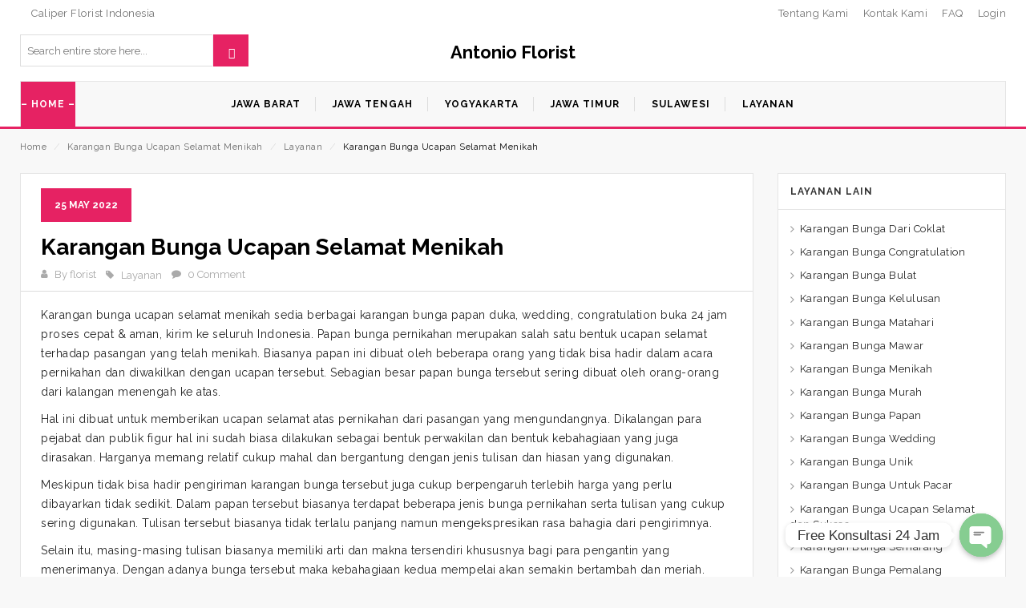

--- FILE ---
content_type: text/html; charset=UTF-8
request_url: https://antonioflorist.com/karangan-bunga-ucapan-selamat-menikah/
body_size: 38357
content:
<!DOCTYPE html>
<html dir="ltr" lang="en-US"
	prefix="og: https://ogp.me/ns#"  id="parallax_scrolling">
<head>
<meta charset="UTF-8">
<meta name="viewport" content="width=device-width, initial-scale=1.0">
<link rel="profile" href="https://gmpg.org/xfn/11">
<link rel="pingback" href="https://antonioflorist.com/xmlrpc.php">
 				<script>document.documentElement.className = document.documentElement.className + ' yes-js js_active js'</script>
			<title>Karangan Bunga Ucapan Selamat Menikah - Antonio Florist</title>

      
		<!-- All in One SEO 4.2.5.1 - aioseo.com -->
		<meta name="description" content="Karangan bunga ucapan selamat menikah sedia berbagai karangan bunga papan duka, wedding, congratulation proses cepat &amp; aman, kirim ke seluruh Indonesia." />
		<meta name="robots" content="max-image-preview:large" />
		<link rel="canonical" href="https://antonioflorist.com/karangan-bunga-ucapan-selamat-menikah/" />
		<meta name="generator" content="All in One SEO (AIOSEO) 4.2.5.1 " />
		<meta property="og:locale" content="en_US" />
		<meta property="og:site_name" content="Antonio Florist -" />
		<meta property="og:type" content="article" />
		<meta property="og:title" content="Karangan Bunga Ucapan Selamat Menikah - Antonio Florist" />
		<meta property="og:description" content="Karangan bunga ucapan selamat menikah sedia berbagai karangan bunga papan duka, wedding, congratulation proses cepat &amp; aman, kirim ke seluruh Indonesia." />
		<meta property="og:url" content="https://antonioflorist.com/karangan-bunga-ucapan-selamat-menikah/" />
		<meta property="article:published_time" content="2022-05-25T08:25:15+00:00" />
		<meta property="article:modified_time" content="2022-05-26T01:04:45+00:00" />
		<meta name="twitter:card" content="summary" />
		<meta name="twitter:title" content="Karangan Bunga Ucapan Selamat Menikah - Antonio Florist" />
		<meta name="twitter:description" content="Karangan bunga ucapan selamat menikah sedia berbagai karangan bunga papan duka, wedding, congratulation proses cepat &amp; aman, kirim ke seluruh Indonesia." />
		<script type="application/ld+json" class="aioseo-schema">
			{"@context":"https:\/\/schema.org","@graph":[{"@type":"BreadcrumbList","@id":"https:\/\/antonioflorist.com\/karangan-bunga-ucapan-selamat-menikah\/#breadcrumblist","itemListElement":[{"@type":"ListItem","@id":"https:\/\/antonioflorist.com\/#listItem","position":1,"item":{"@type":"WebPage","@id":"https:\/\/antonioflorist.com\/","name":"Home","description":"Toko karangan bunga paling lengkap di Indonesia. Tersedia bunga papan duka cita, congratulations, pernikahan dll. Di rangkai dengan bunga segar bukan bekas.","url":"https:\/\/antonioflorist.com\/"},"nextItem":"https:\/\/antonioflorist.com\/karangan-bunga-ucapan-selamat-menikah\/#listItem"},{"@type":"ListItem","@id":"https:\/\/antonioflorist.com\/karangan-bunga-ucapan-selamat-menikah\/#listItem","position":2,"item":{"@type":"WebPage","@id":"https:\/\/antonioflorist.com\/karangan-bunga-ucapan-selamat-menikah\/","name":"Karangan Bunga Ucapan Selamat Menikah","description":"Karangan bunga ucapan selamat menikah sedia berbagai karangan bunga papan duka, wedding, congratulation proses cepat & aman, kirim ke seluruh Indonesia.","url":"https:\/\/antonioflorist.com\/karangan-bunga-ucapan-selamat-menikah\/"},"previousItem":"https:\/\/antonioflorist.com\/#listItem"}]},{"@type":"Organization","@id":"https:\/\/antonioflorist.com\/#organization","name":"Antonio Florist","url":"https:\/\/antonioflorist.com\/"},{"@type":"WebSite","@id":"https:\/\/antonioflorist.com\/#website","url":"https:\/\/antonioflorist.com\/","name":"Antonio Florist","inLanguage":"en-US","publisher":{"@id":"https:\/\/antonioflorist.com\/#organization"}},{"@type":"BlogPosting","@id":"https:\/\/antonioflorist.com\/karangan-bunga-ucapan-selamat-menikah\/#blogposting","name":"Karangan Bunga Ucapan Selamat Menikah - Antonio Florist","headline":"Karangan Bunga Ucapan Selamat Menikah","description":"Karangan bunga ucapan selamat menikah sedia berbagai karangan bunga papan duka, wedding, congratulation proses cepat & aman, kirim ke seluruh Indonesia.","author":{"@id":"https:\/\/antonioflorist.com\/author\/florist\/#author"},"publisher":{"@id":"https:\/\/antonioflorist.com\/#organization"},"datePublished":"2022-05-25T08:25:15+00:00","dateModified":"2022-05-25T08:25:15+00:00","inLanguage":"en-US","mainEntityOfPage":{"@id":"https:\/\/antonioflorist.com\/karangan-bunga-ucapan-selamat-menikah\/#webpage"},"isPartOf":{"@id":"https:\/\/antonioflorist.com\/karangan-bunga-ucapan-selamat-menikah\/#webpage"},"articleSection":"Layanan"},{"@type":"WebPage","@id":"https:\/\/antonioflorist.com\/karangan-bunga-ucapan-selamat-menikah\/#webpage","url":"https:\/\/antonioflorist.com\/karangan-bunga-ucapan-selamat-menikah\/","name":"Karangan Bunga Ucapan Selamat Menikah - Antonio Florist","description":"Karangan bunga ucapan selamat menikah sedia berbagai karangan bunga papan duka, wedding, congratulation proses cepat & aman, kirim ke seluruh Indonesia.","inLanguage":"en-US","isPartOf":{"@id":"https:\/\/antonioflorist.com\/#website"},"breadcrumb":{"@id":"https:\/\/antonioflorist.com\/karangan-bunga-ucapan-selamat-menikah\/#breadcrumblist"},"author":"https:\/\/antonioflorist.com\/author\/florist\/#author","creator":"https:\/\/antonioflorist.com\/author\/florist\/#author","datePublished":"2022-05-25T08:25:15+00:00","dateModified":"2022-05-26T01:04:45+00:00"}]}
		</script>
		<!-- All in One SEO -->

<link rel='dns-prefetch' href='//maxcdn.bootstrapcdn.com' />
<link rel='dns-prefetch' href='//fonts.googleapis.com' />
<link rel='dns-prefetch' href='//s.w.org' />
<link rel="alternate" type="application/rss+xml" title="Antonio Florist &raquo; Feed" href="https://antonioflorist.com/feed/" />
<link rel="alternate" type="application/rss+xml" title="Antonio Florist &raquo; Comments Feed" href="https://antonioflorist.com/comments/feed/" />
<link rel="alternate" type="application/rss+xml" title="Antonio Florist &raquo; Karangan Bunga Ucapan Selamat Menikah Comments Feed" href="https://antonioflorist.com/karangan-bunga-ucapan-selamat-menikah/feed/" />
		<script type="text/javascript">
			window._wpemojiSettings = {"baseUrl":"https:\/\/s.w.org\/images\/core\/emoji\/11\/72x72\/","ext":".png","svgUrl":"https:\/\/s.w.org\/images\/core\/emoji\/11\/svg\/","svgExt":".svg","source":{"concatemoji":"https:\/\/antonioflorist.com\/wp-includes\/js\/wp-emoji-release.min.js?ver=5.0.4"}};
			!function(a,b,c){function d(a,b){var c=String.fromCharCode;l.clearRect(0,0,k.width,k.height),l.fillText(c.apply(this,a),0,0);var d=k.toDataURL();l.clearRect(0,0,k.width,k.height),l.fillText(c.apply(this,b),0,0);var e=k.toDataURL();return d===e}function e(a){var b;if(!l||!l.fillText)return!1;switch(l.textBaseline="top",l.font="600 32px Arial",a){case"flag":return!(b=d([55356,56826,55356,56819],[55356,56826,8203,55356,56819]))&&(b=d([55356,57332,56128,56423,56128,56418,56128,56421,56128,56430,56128,56423,56128,56447],[55356,57332,8203,56128,56423,8203,56128,56418,8203,56128,56421,8203,56128,56430,8203,56128,56423,8203,56128,56447]),!b);case"emoji":return b=d([55358,56760,9792,65039],[55358,56760,8203,9792,65039]),!b}return!1}function f(a){var c=b.createElement("script");c.src=a,c.defer=c.type="text/javascript",b.getElementsByTagName("head")[0].appendChild(c)}var g,h,i,j,k=b.createElement("canvas"),l=k.getContext&&k.getContext("2d");for(j=Array("flag","emoji"),c.supports={everything:!0,everythingExceptFlag:!0},i=0;i<j.length;i++)c.supports[j[i]]=e(j[i]),c.supports.everything=c.supports.everything&&c.supports[j[i]],"flag"!==j[i]&&(c.supports.everythingExceptFlag=c.supports.everythingExceptFlag&&c.supports[j[i]]);c.supports.everythingExceptFlag=c.supports.everythingExceptFlag&&!c.supports.flag,c.DOMReady=!1,c.readyCallback=function(){c.DOMReady=!0},c.supports.everything||(h=function(){c.readyCallback()},b.addEventListener?(b.addEventListener("DOMContentLoaded",h,!1),a.addEventListener("load",h,!1)):(a.attachEvent("onload",h),b.attachEvent("onreadystatechange",function(){"complete"===b.readyState&&c.readyCallback()})),g=c.source||{},g.concatemoji?f(g.concatemoji):g.wpemoji&&g.twemoji&&(f(g.twemoji),f(g.wpemoji)))}(window,document,window._wpemojiSettings);
		</script>
		<style type="text/css">
img.wp-smiley,
img.emoji {
	display: inline !important;
	border: none !important;
	box-shadow: none !important;
	height: 1em !important;
	width: 1em !important;
	margin: 0 .07em !important;
	vertical-align: -0.1em !important;
	background: none !important;
	padding: 0 !important;
}
</style>
<link rel='stylesheet' id='wp-block-library-css'  href='https://antonioflorist.com/wp-includes/css/dist/block-library/style.min.css?ver=5.0.4' type='text/css' media='all' />
<link rel='stylesheet' id='wp-block-library-theme-css'  href='https://antonioflorist.com/wp-includes/css/dist/block-library/theme.min.css?ver=5.0.4' type='text/css' media='all' />
<link rel='stylesheet' id='wc-block-style-css'  href='https://antonioflorist.com/wp-content/plugins/woocommerce/packages/woocommerce-blocks/build/style-legacy.css?ver=2.5.14' type='text/css' media='all' />
<link rel='stylesheet' id='jquery-selectBox-css'  href='https://antonioflorist.com/wp-content/plugins/yith-woocommerce-wishlist/assets/css/jquery.selectBox.css?ver=1.2.0' type='text/css' media='all' />
<link rel='stylesheet' id='yith-wcwl-font-awesome-css'  href='https://antonioflorist.com/wp-content/plugins/yith-woocommerce-wishlist/assets/css/font-awesome.css?ver=4.7.0' type='text/css' media='all' />
<link rel='stylesheet' id='yith-wcwl-main-css'  href='https://antonioflorist.com/wp-content/plugins/yith-woocommerce-wishlist/assets/css/style.css?ver=3.0.14' type='text/css' media='all' />
<style id='yith-wcwl-main-inline-css' type='text/css'>
.yith-wcwl-share li a{color: #FFFFFF;}.yith-wcwl-share li a:hover{color: #FFFFFF;}.yith-wcwl-share a.facebook{background: #39599E; background-color: #39599E;}.yith-wcwl-share a.facebook:hover{background: #39599E; background-color: #39599E;}.yith-wcwl-share a.twitter{background: #45AFE2; background-color: #45AFE2;}.yith-wcwl-share a.twitter:hover{background: #39599E; background-color: #39599E;}.yith-wcwl-share a.pinterest{background: #AB2E31; background-color: #AB2E31;}.yith-wcwl-share a.pinterest:hover{background: #39599E; background-color: #39599E;}.yith-wcwl-share a.email{background: #FBB102; background-color: #FBB102;}.yith-wcwl-share a.email:hover{background: #39599E; background-color: #39599E;}.yith-wcwl-share a.whatsapp{background: #00A901; background-color: #00A901;}.yith-wcwl-share a.whatsapp:hover{background: #39599E; background-color: #39599E;}
</style>
<link rel='stylesheet' id='chaty-front-css-css'  href='https://antonioflorist.com/wp-content/plugins/chaty/css/chaty-front.min.css?ver=1654246160' type='text/css' media='all' />
<link rel='stylesheet' id='contact-form-7-css'  href='https://antonioflorist.com/wp-content/plugins/contact-form-7/includes/css/styles.css?ver=5.1.9' type='text/css' media='all' />
<link rel='stylesheet' id='wpcdt-public-css-css'  href='https://antonioflorist.com/wp-content/plugins/countdown-timer-ultimate/assets/css/wpcdt-timecircles.css?ver=1.3' type='text/css' media='all' />
<link rel='stylesheet' id='eg-fontawesome-css'  href='https://antonioflorist.com/wp-content/plugins/everest-gallery/css/font-awesome.min.css?ver=1.0.4' type='text/css' media='all' />
<link rel='stylesheet' id='eg-frontend-css'  href='https://antonioflorist.com/wp-content/plugins/everest-gallery/css/eg-frontend.css?ver=1.0.4' type='text/css' media='all' />
<link rel='stylesheet' id='eg-pretty-photo-css'  href='https://antonioflorist.com/wp-content/plugins/everest-gallery/css/prettyPhoto.css?ver=1.0.4' type='text/css' media='all' />
<link rel='stylesheet' id='eg-colorbox-css'  href='https://antonioflorist.com/wp-content/plugins/everest-gallery/css/eg-colorbox.css?ver=1.0.4' type='text/css' media='all' />
<link rel='stylesheet' id='eg-magnific-popup-css'  href='https://antonioflorist.com/wp-content/plugins/everest-gallery/css/magnific-popup.css?ver=1.0.4' type='text/css' media='all' />
<link rel='stylesheet' id='eg-animate-css'  href='https://antonioflorist.com/wp-content/plugins/everest-gallery/css/animate.css?ver=1.0.4' type='text/css' media='all' />
<link rel='stylesheet' id='eg-bxslider-css'  href='https://antonioflorist.com/wp-content/plugins/everest-gallery/css/jquery.bxslider.min.css?ver=1.0.4' type='text/css' media='all' />
<link rel='stylesheet' id='font-awesome-css'  href='//maxcdn.bootstrapcdn.com/font-awesome/4.7.0/css/font-awesome.min.css?ver=5.0.4' type='text/css' media='all' />
<style id='font-awesome-inline-css' type='text/css'>
[data-font="FontAwesome"]:before {font-family: 'FontAwesome' !important;content: attr(data-icon) !important;speak: none !important;font-weight: normal !important;font-variant: normal !important;text-transform: none !important;line-height: 1 !important;font-style: normal !important;-webkit-font-smoothing: antialiased !important;-moz-osx-font-smoothing: grayscale !important;}
</style>
<link rel='stylesheet' id='lcb-css-movement-css'  href='https://antonioflorist.com/wp-content/plugins/lead-call-buttons/css/movement.css?ver=5.0.4' type='text/css' media='all' />
<link rel='stylesheet' id='lcb-css-main-css'  href='https://antonioflorist.com/wp-content/plugins/lead-call-buttons/css/plugin-main.css?ver=5.0.4' type='text/css' media='all' />
<link rel='stylesheet' id='mgkssh_style-css'  href='https://antonioflorist.com/wp-content/plugins/magik-catalog-mode/assets/css/mgkcmo_style.css?ver=5.0.4' type='text/css' media='all' />
<link rel='stylesheet' id='mgkisr-style-css'  href='https://antonioflorist.com/wp-content/plugins/magik-infinite-scroller/assets/css/mgkisr_style.css?ver=5.0.4' type='text/css' media='all' />
<link rel='stylesheet' id='mgkssh-style-css'  href='https://antonioflorist.com/wp-content/plugins/magik-social-share/assets/css/mgkssh_style.css?ver=5.0.4' type='text/css' media='all' />
<link rel='stylesheet' id='mgkwooas-style-css'  href='https://antonioflorist.com/wp-content/plugins/magik-wooajax-search/assets/css/mgkwooas_style.css?ver=5.0.4' type='text/css' media='all' />
<link rel='stylesheet' id='woocommerce-layout-css'  href='https://antonioflorist.com/wp-content/plugins/woocommerce/assets/css/woocommerce-layout.css?ver=3.9.5' type='text/css' media='all' />
<link rel='stylesheet' id='woocommerce-smallscreen-css'  href='https://antonioflorist.com/wp-content/plugins/woocommerce/assets/css/woocommerce-smallscreen.css?ver=3.9.5' type='text/css' media='only screen and (max-width: 768px)' />
<link rel='stylesheet' id='woocommerce-general-css'  href='https://antonioflorist.com/wp-content/plugins/woocommerce/assets/css/woocommerce.css?ver=3.9.5' type='text/css' media='all' />
<style id='woocommerce-inline-inline-css' type='text/css'>
.woocommerce form .form-row .required { visibility: visible; }
</style>
<link rel='stylesheet' id='jquery-colorbox-css'  href='https://antonioflorist.com/wp-content/plugins/yith-woocommerce-compare/assets/css/colorbox.css?ver=5.0.4' type='text/css' media='all' />
<link rel='stylesheet' id='yith-quick-view-css'  href='https://antonioflorist.com/wp-content/plugins/yith-woocommerce-quick-view/assets/css/yith-quick-view.css?ver=1.4.4' type='text/css' media='all' />
<style id='yith-quick-view-inline-css' type='text/css'>

				#yith-quick-view-modal .yith-wcqv-main{background:#ffffff;}
				#yith-quick-view-close{color:#cdcdcd;}
				#yith-quick-view-close:hover{color:#ff0000;}
</style>
<link rel='stylesheet' id='woocommerce_prettyPhoto_css-css'  href='//antonioflorist.com/wp-content/plugins/woocommerce/assets/css/prettyPhoto.css?ver=5.0.4' type='text/css' media='all' />
<link rel='stylesheet' id='magikCreta-Fonts-css'  href='https://fonts.googleapis.com/css?family=Open+Sans%3A700%2C600%2C800%2C400%7CRaleway%3A400%2C300%2C600%2C500%2C700%2C800&#038;subset=latin%2Clatin-ext&#038;ver=1.0.0' type='text/css' media='all' />
<link rel='stylesheet' id='bootstrap-css'  href='https://antonioflorist.com/wp-content/themes/creta/skins/default/bootstrap.min.css?ver=5.0.4' type='text/css' media='all' />
<link rel='stylesheet' id='simple-line-icons-css'  href='https://antonioflorist.com/wp-content/themes/creta/css/simple-line-icons.css?ver=5.0.4' type='text/css' media='all' />
<link rel='stylesheet' id='owl-carousel-css'  href='https://antonioflorist.com/wp-content/themes/creta/css/owl.carousel.css?ver=5.0.4' type='text/css' media='all' />
<link rel='stylesheet' id='owl-theme-css'  href='https://antonioflorist.com/wp-content/themes/creta/css/owl.theme.css?ver=5.0.4' type='text/css' media='all' />
<link rel='stylesheet' id='flexslider-css'  href='https://antonioflorist.com/wp-content/themes/creta/css/flexslider.css?ver=5.0.4' type='text/css' media='all' />
<link rel='stylesheet' id='jquery-bxslider-css'  href='https://antonioflorist.com/wp-content/themes/creta/css/jquery.bxslider.css?ver=5.0.4' type='text/css' media='all' />
<link rel='stylesheet' id='magikCreta-magikautosearch-css'  href='https://antonioflorist.com/wp-content/themes/creta/css/magikautosearch.css?ver=5.0.4' type='text/css' media='all' />
<link rel='stylesheet' id='magikCreta-style-css'  href='https://antonioflorist.com/wp-content/themes/creta/style.css?ver=5.0.4' type='text/css' media='all' />
<link rel='stylesheet' id='magikCreta-blog-css'  href='https://antonioflorist.com/wp-content/themes/creta/skins/default/blogs.css?ver=5.0.4' type='text/css' media='all' />
<link rel='stylesheet' id='magikCreta-revslider-css'  href='https://antonioflorist.com/wp-content/themes/creta/skins/default/revslider.css?ver=5.0.4' type='text/css' media='all' />
<link rel='stylesheet' id='magikCreta-layout-css'  href='https://antonioflorist.com/wp-content/themes/creta/skins/default/style.css?ver=5.0.4' type='text/css' media='all' />
<link rel='stylesheet' id='magikCreta-mgk_menu-css'  href='https://antonioflorist.com/wp-content/themes/creta/skins/default/mgk_menu.css?ver=5.0.4' type='text/css' media='all' />
<link rel='stylesheet' id='magikCreta-jquery-mobile-menu-css'  href='https://antonioflorist.com/wp-content/themes/creta/skins/default/jquery.mobile-menu.css?ver=5.0.4' type='text/css' media='all' />
<link rel='stylesheet' id='creta-custom-style-css'  href='https://antonioflorist.com/wp-content/themes/creta/css/custom.css?ver=5.0.4' type='text/css' media='all' />
<link rel='stylesheet' id='woo-variation-swatches-css'  href='https://antonioflorist.com/wp-content/plugins/woo-variation-swatches/assets/css/frontend.min.css?ver=1.1.19' type='text/css' media='all' />
<style id='woo-variation-swatches-inline-css' type='text/css'>
.variable-item:not(.radio-variable-item) { width : 30px; height : 30px; } .wvs-style-squared .button-variable-item { min-width : 30px; } .button-variable-item span { font-size : 16px; }
</style>
<link rel='stylesheet' id='woo-variation-swatches-theme-override-css'  href='https://antonioflorist.com/wp-content/plugins/woo-variation-swatches/assets/css/wvs-theme-override.min.css?ver=1.1.19' type='text/css' media='all' />
<link rel='stylesheet' id='woo-variation-swatches-tooltip-css'  href='https://antonioflorist.com/wp-content/plugins/woo-variation-swatches/assets/css/frontend-tooltip.min.css?ver=1.1.19' type='text/css' media='all' />
<script type="text/template" id="tmpl-variation-template">
	<div class="woocommerce-variation-description">{{{ data.variation.variation_description }}}</div>
	<div class="woocommerce-variation-price">{{{ data.variation.price_html }}}</div>
	<div class="woocommerce-variation-availability">{{{ data.variation.availability_html }}}</div>
</script>
<script type="text/template" id="tmpl-unavailable-variation-template">
	<p>Sorry, this product is unavailable. Please choose a different combination.</p>
</script>
<script type='text/javascript' src='https://antonioflorist.com/wp-includes/js/jquery/jquery.js?ver=1.12.4'></script>
<script type='text/javascript' src='https://antonioflorist.com/wp-includes/js/jquery/jquery-migrate.min.js?ver=1.4.1'></script>
<script type='text/javascript' src='https://antonioflorist.com/wp-content/plugins/lead-call-buttons/js/movement.js?ver=5.0.4'></script>
<script type='text/javascript' src='https://antonioflorist.com/wp-content/plugins/lead-call-buttons/js/script.js?ver=5.0.4'></script>
<script type='text/javascript'>
/* <![CDATA[ */
var chaty_settings = {"ajax_url":"https:\/\/antonioflorist.com\/wp-admin\/admin-ajax.php","analytics":"0","chaty_widgets":[{"id":0,"identifier":0,"settings":{"show_close_button":1,"position":"right","custom_position":1,"bottom_spacing":"25","side_spacing":"25","icon_view":"vertical","default_state":"click","cta_text":"Free Konsultasi 24 Jam","cta_text_color":"#333333","cta_bg_color":"#ffffff","show_cta":"all_time","is_pending_mesg_enabled":"off","pending_mesg_count":"1","pending_mesg_count_color":"#ffffff","pending_mesg_count_bgcolor":"#dd0000","widget_icon":"chat-base","widget_icon_url":"","font_family":"-apple-system,BlinkMacSystemFont,Segoe UI,Roboto,Oxygen-Sans,Ubuntu,Cantarell,Helvetica Neue,sans-serif","widget_size":"54","custom_widget_size":"54","is_google_analytics_enabled":0,"close_text":"Hide","widget_color":"#86CD91","widget_rgb_color":"134,205,145","has_custom_css":0,"custom_css":"","widget_token":"2fc991248f","widget_index":"","attention_effect":"spin"},"triggers":{"has_time_delay":1,"time_delay":"0","exit_intent":0,"has_display_after_page_scroll":0,"display_after_page_scroll":"0","auto_hide_widget":0,"hide_after":0,"show_on_pages_rules":[],"time_diff":0,"has_date_scheduling_rules":0,"date_scheduling_rules":{"start_date_time":"","end_date_time":""},"date_scheduling_rules_timezone":0,"day_hours_scheduling_rules_timezone":0,"has_day_hours_scheduling_rules":[],"day_hours_scheduling_rules":[],"day_time_diff":0,"show_on_direct_visit":0,"show_on_referrer_social_network":0,"show_on_referrer_search_engines":0,"show_on_referrer_google_ads":0,"show_on_referrer_urls":[],"has_show_on_specific_referrer_urls":0,"has_traffic_source":0,"has_countries":0,"countries":[],"has_target_rules":0},"channels":[{"channel":"Phone","value":"6285156295481","hover_text":"Phone","svg_icon":"<svg aria-hidden=\"true\" class=\"ico_d \" width=\"39\" height=\"39\" viewBox=\"0 0 39 39\" fill=\"none\" xmlns=\"http:\/\/www.w3.org\/2000\/svg\" style=\"transform: rotate(0deg);\"><circle class=\"color-element\" cx=\"19.4395\" cy=\"19.4395\" r=\"19.4395\" fill=\"#03E78B\"\/><path d=\"M19.3929 14.9176C17.752 14.7684 16.2602 14.3209 14.7684 13.7242C14.0226 13.4259 13.1275 13.7242 12.8292 14.4701L11.7849 16.2602C8.65222 14.6193 6.11623 11.9341 4.47529 8.95057L6.41458 7.90634C7.16046 7.60799 7.45881 6.71293 7.16046 5.96705C6.56375 4.47529 6.11623 2.83435 5.96705 1.34259C5.96705 0.596704 5.22117 0 4.47529 0H0.745882C0.298353 0 5.69062e-07 0.298352 5.69062e-07 0.745881C5.69062e-07 3.72941 0.596704 6.71293 1.93929 9.3981C3.87858 13.575 7.30964 16.8569 11.3374 18.7962C14.0226 20.1388 17.0061 20.7355 19.9896 20.7355C20.4371 20.7355 20.7355 20.4371 20.7355 19.9896V16.4094C20.7355 15.5143 20.1388 14.9176 19.3929 14.9176Z\" transform=\"translate(9.07179 9.07178)\" fill=\"white\"\/><\/svg>","is_desktop":1,"is_mobile":1,"icon_color":"#03E78B","icon_rgb_color":"3,231,139","channel_type":"Phone","custom_image_url":"","order":"","pre_set_message":"","is_use_web_version":"1","is_open_new_tab":"1","is_default_open":"0","has_welcome_message":"0","chat_welcome_message":"","qr_code_image_url":"","mail_subject":"","channel_account_type":"personal","contact_form_settings":[],"contact_fields":[],"url":"tel:6285156295481","mobile_target":"","desktop_target":"","target":"","is_agent":0,"agent_data":[],"header_text":"","header_sub_text":"","header_bg_color":"","header_text_color":"","widget_token":"2fc991248f","widget_index":"","click_event":""},{"channel":"Whatsapp","value":"6285156295481","hover_text":"WhatsApp","svg_icon":"<svg aria-hidden=\"true\" class=\"ico_d \" width=\"39\" height=\"39\" viewBox=\"0 0 39 39\" fill=\"none\" xmlns=\"http:\/\/www.w3.org\/2000\/svg\" style=\"transform: rotate(0deg);\"><circle class=\"color-element\" cx=\"19.4395\" cy=\"19.4395\" r=\"19.4395\" fill=\"#49E670\"\/><path d=\"M12.9821 10.1115C12.7029 10.7767 11.5862 11.442 10.7486 11.575C10.1902 11.7081 9.35269 11.8411 6.84003 10.7767C3.48981 9.44628 1.39593 6.25317 1.25634 6.12012C1.11674 5.85403 2.13001e-06 4.39053 2.13001e-06 2.92702C2.13001e-06 1.46351 0.83755 0.665231 1.11673 0.399139C1.39592 0.133046 1.8147 1.01506e-06 2.23348 1.01506e-06C2.37307 1.01506e-06 2.51267 1.01506e-06 2.65226 1.01506e-06C2.93144 1.01506e-06 3.21063 -2.02219e-06 3.35022 0.532183C3.62941 1.19741 4.32736 2.66092 4.32736 2.79397C4.46696 2.92702 4.46696 3.19311 4.32736 3.32616C4.18777 3.59225 4.18777 3.59224 3.90858 3.85834C3.76899 3.99138 3.6294 4.12443 3.48981 4.39052C3.35022 4.52357 3.21063 4.78966 3.35022 5.05576C3.48981 5.32185 4.18777 6.38622 5.16491 7.18449C6.42125 8.24886 7.39839 8.51496 7.81717 8.78105C8.09636 8.91409 8.37554 8.9141 8.65472 8.648C8.93391 8.38191 9.21309 7.98277 9.49228 7.58363C9.77146 7.31754 10.0507 7.1845 10.3298 7.31754C10.609 7.45059 12.2841 8.11582 12.5633 8.38191C12.8425 8.51496 13.1217 8.648 13.1217 8.78105C13.1217 8.78105 13.1217 9.44628 12.9821 10.1115Z\" transform=\"translate(12.9597 12.9597)\" fill=\"#FAFAFA\"\/><path d=\"M0.196998 23.295L0.131434 23.4862L0.323216 23.4223L5.52771 21.6875C7.4273 22.8471 9.47325 23.4274 11.6637 23.4274C18.134 23.4274 23.4274 18.134 23.4274 11.6637C23.4274 5.19344 18.134 -0.1 11.6637 -0.1C5.19344 -0.1 -0.1 5.19344 -0.1 11.6637C-0.1 13.9996 0.624492 16.3352 1.93021 18.2398L0.196998 23.295ZM5.87658 19.8847L5.84025 19.8665L5.80154 19.8788L2.78138 20.8398L3.73978 17.9646L3.75932 17.906L3.71562 17.8623L3.43104 17.5777C2.27704 15.8437 1.55796 13.8245 1.55796 11.6637C1.55796 6.03288 6.03288 1.55796 11.6637 1.55796C17.2945 1.55796 21.7695 6.03288 21.7695 11.6637C21.7695 17.2945 17.2945 21.7695 11.6637 21.7695C9.64222 21.7695 7.76778 21.1921 6.18227 20.039L6.17557 20.0342L6.16817 20.0305L5.87658 19.8847Z\" transform=\"translate(7.7758 7.77582)\" fill=\"white\" stroke=\"white\" stroke-width=\"0.2\"\/><\/svg>","is_desktop":1,"is_mobile":0,"icon_color":"#49E670","icon_rgb_color":"73,230,112","channel_type":"Whatsapp","custom_image_url":"","order":"","pre_set_message":"","is_use_web_version":"1","is_open_new_tab":"1","is_default_open":"0","has_welcome_message":"0","chat_welcome_message":"<p>How can I help you? :)<\/p>","qr_code_image_url":"","mail_subject":"","channel_account_type":"personal","contact_form_settings":[],"contact_fields":[],"url":"https:\/\/web.whatsapp.com\/send?phone=6285156295481","mobile_target":"","desktop_target":"_blank","target":"_blank","is_agent":0,"agent_data":[],"header_text":"","header_sub_text":"","header_bg_color":"","header_text_color":"","widget_token":"2fc991248f","widget_index":"","click_event":""}]}],"data_analytics_settings":"off"};
/* ]]> */
</script>
<script type='text/javascript' src='https://antonioflorist.com/wp-content/plugins/chaty/js/cht-front-script.min.js?ver=1654246160'></script>
<script type='text/javascript' src='https://antonioflorist.com/wp-content/plugins/everest-gallery/js/jquery.bxslider.js?ver=1.0.4'></script>
<script type='text/javascript' src='https://antonioflorist.com/wp-content/plugins/everest-gallery/js/imagesloaded.min.js?ver=1.0.4'></script>
<script type='text/javascript' src='https://antonioflorist.com/wp-content/plugins/everest-gallery/js/jquery.prettyPhoto.js?ver=1.0.4'></script>
<script type='text/javascript' src='https://antonioflorist.com/wp-content/plugins/everest-gallery/js/jquery.colorbox-min.js?ver=1.0.4'></script>
<script type='text/javascript' src='https://antonioflorist.com/wp-content/plugins/everest-gallery/js/isotope.js?ver=1.0.4'></script>
<script type='text/javascript' src='https://antonioflorist.com/wp-content/plugins/everest-gallery/js/jquery.magnific-popup.min.js?ver=1.0.4'></script>
<script type='text/javascript' src='https://antonioflorist.com/wp-content/plugins/everest-gallery/js/jquery.everest-lightbox.js?ver=1.0.4'></script>
<script type='text/javascript'>
/* <![CDATA[ */
var eg_frontend_js_object = {"ajax_url":"https:\/\/antonioflorist.com\/wp-admin\/admin-ajax.php","strings":{"video_missing":"Video URL missing"},"ajax_nonce":"a8d9200a2e","plugin_url":"https:\/\/antonioflorist.com\/wp-content\/plugins\/everest-gallery\/"};
/* ]]> */
</script>
<script type='text/javascript' src='https://antonioflorist.com/wp-content/plugins/everest-gallery/js/eg-frontend.js?ver=1.0.4'></script>
<link rel='https://api.w.org/' href='https://antonioflorist.com/wp-json/' />
<link rel="EditURI" type="application/rsd+xml" title="RSD" href="https://antonioflorist.com/xmlrpc.php?rsd" />
<link rel="wlwmanifest" type="application/wlwmanifest+xml" href="https://antonioflorist.com/wp-includes/wlwmanifest.xml" /> 
<link rel='prev' title='Karangan Bunga Ucapan Pernikahan' href='https://antonioflorist.com/karangan-bunga-ucapan-pernikahan/' />
<link rel='next' title='Ucapan Karangan Bunga Pernikahan' href='https://antonioflorist.com/ucapan-karangan-bunga-pernikahan/' />
<meta name="generator" content="WordPress 5.0.4" />
<meta name="generator" content="WooCommerce 3.9.5" />
<link rel='shortlink' href='https://antonioflorist.com/?p=2938' />
<link rel="alternate" type="application/json+oembed" href="https://antonioflorist.com/wp-json/oembed/1.0/embed?url=https%3A%2F%2Fantonioflorist.com%2Fkarangan-bunga-ucapan-selamat-menikah%2F" />
<link rel="alternate" type="text/xml+oembed" href="https://antonioflorist.com/wp-json/oembed/1.0/embed?url=https%3A%2F%2Fantonioflorist.com%2Fkarangan-bunga-ucapan-selamat-menikah%2F&#038;format=xml" />
<meta name="generator" content="Redux 4.3.12" />			<style type="text/css">
							</style>		
		    
    <script type="text/javascript">
        var ajaxurl = 'https://antonioflorist.com/wp-admin/admin-ajax.php';
    </script>
	<noscript><style>.woocommerce-product-gallery{ opacity: 1 !important; }</style></noscript>
	<script id='nitro-telemetry'>(function() {var webVitals=function(e){"use strict";var n,t,r,i,o,a=-1,c=function(e){addEventListener("pageshow",(function(n){n.persisted&&(a=n.timeStamp,e(n))}),!0)},u=function(){return window.performance&&performance.getEntriesByType&&performance.getEntriesByType("navigation")[0]},f=function(){var e=u();return e&&e.activationStart||0},s=function(e,n){var t=u(),r="navigate";return a>=0?r="back-forward-cache":t&&(r=document.prerendering||f()>0?"prerender":document.wasDiscarded?"restore":t.type.replace(/_/g,"-")),{name:e,value:void 0===n?-1:n,rating:"good",delta:0,entries:[],id:"v3-".concat(Date.now(),"-").concat(Math.floor(8999999999999*Math.random())+1e12),navigationType:r}},d=function(e,n,t){try{if(PerformanceObserver.supportedEntryTypes.includes(e)){var r=new PerformanceObserver((function(e){Promise.resolve().then((function(){n(e.getEntries())}))}));return r.observe(Object.assign({type:e,buffered:!0},t||{})),r}}catch(e){}},l=function(e,n,t,r){var i,o;return function(a){n.value>=0&&(a||r)&&((o=n.value-(i||0))||void 0===i)&&(i=n.value,n.delta=o,n.rating=function(e,n){return e>n[1]?"poor":e>n[0]?"needs-improvement":"good"}(n.value,t),e(n))}},v=function(e){requestAnimationFrame((function(){return requestAnimationFrame((function(){return e()}))}))},p=function(e){var n=function(n){"pagehide"!==n.type&&"hidden"!==document.visibilityState||e(n)};addEventListener("visibilitychange",n,!0),addEventListener("pagehide",n,!0)},m=function(e){var n=!1;return function(t){n||(e(t),n=!0)}},h=-1,g=function(){return"hidden"!==document.visibilityState||document.prerendering?1/0:0},y=function(e){"hidden"===document.visibilityState&&h>-1&&(h="visibilitychange"===e.type?e.timeStamp:0,E())},T=function(){addEventListener("visibilitychange",y,!0),addEventListener("prerenderingchange",y,!0)},E=function(){removeEventListener("visibilitychange",y,!0),removeEventListener("prerenderingchange",y,!0)},C=function(){return h<0&&(h=g(),T(),c((function(){setTimeout((function(){h=g(),T()}),0)}))),{get firstHiddenTime(){return h}}},L=function(e){document.prerendering?addEventListener("prerenderingchange",(function(){return e()}),!0):e()},b=function(e,n){n=n||{},L((function(){var t,r=[1800,3e3],i=C(),o=s("FCP"),a=d("paint",(function(e){e.forEach((function(e){"first-contentful-paint"===e.name&&(a.disconnect(),e.startTime<i.firstHiddenTime&&(o.value=Math.max(e.startTime-f(),0),o.entries.push(e),t(!0)))}))}));a&&(t=l(e,o,r,n.reportAllChanges),c((function(i){o=s("FCP"),t=l(e,o,r,n.reportAllChanges),v((function(){o.value=performance.now()-i.timeStamp,t(!0)}))})))}))},w=function(e,n){n=n||{},b(m((function(){var t,r=[.1,.25],i=s("CLS",0),o=0,a=[],u=function(e){e.forEach((function(e){if(!e.hadRecentInput){var n=a[0],t=a[a.length-1];o&&e.startTime-t.startTime<1e3&&e.startTime-n.startTime<5e3?(o+=e.value,a.push(e)):(o=e.value,a=[e])}})),o>i.value&&(i.value=o,i.entries=a,t())},f=d("layout-shift",u);f&&(t=l(e,i,r,n.reportAllChanges),p((function(){u(f.takeRecords()),t(!0)})),c((function(){o=0,i=s("CLS",0),t=l(e,i,r,n.reportAllChanges),v((function(){return t()}))})),setTimeout(t,0))})))},S={passive:!0,capture:!0},P=new Date,I=function(e,i){n||(n=i,t=e,r=new Date,M(removeEventListener),A())},A=function(){if(t>=0&&t<r-P){var e={entryType:"first-input",name:n.type,target:n.target,cancelable:n.cancelable,startTime:n.timeStamp,processingStart:n.timeStamp+t};i.forEach((function(n){n(e)})),i=[]}},F=function(e){if(e.cancelable){var n=(e.timeStamp>1e12?new Date:performance.now())-e.timeStamp;"pointerdown"==e.type?function(e,n){var t=function(){I(e,n),i()},r=function(){i()},i=function(){removeEventListener("pointerup",t,S),removeEventListener("pointercancel",r,S)};addEventListener("pointerup",t,S),addEventListener("pointercancel",r,S)}(n,e):I(n,e)}},M=function(e){["mousedown","keydown","touchstart","pointerdown"].forEach((function(n){return e(n,F,S)}))},D=function(e,r){r=r||{},L((function(){var o,a=[100,300],u=C(),f=s("FID"),v=function(e){e.startTime<u.firstHiddenTime&&(f.value=e.processingStart-e.startTime,f.entries.push(e),o(!0))},h=function(e){e.forEach(v)},g=d("first-input",h);o=l(e,f,a,r.reportAllChanges),g&&p(m((function(){h(g.takeRecords()),g.disconnect()}))),g&&c((function(){var c;f=s("FID"),o=l(e,f,a,r.reportAllChanges),i=[],t=-1,n=null,M(addEventListener),c=v,i.push(c),A()}))}))},k=0,B=1/0,x=0,R=function(e){e.forEach((function(e){e.interactionId&&(B=Math.min(B,e.interactionId),x=Math.max(x,e.interactionId),k=x?(x-B)/7+1:0)}))},H=function(){return o?k:performance.interactionCount||0},N=function(){"interactionCount"in performance||o||(o=d("event",R,{type:"event",buffered:!0,durationThreshold:0}))},O=0,_=function(){return H()-O},j=[],q={},V=function(e){var n=j[j.length-1],t=q[e.interactionId];if(t||j.length<10||e.duration>n.latency){if(t)t.entries.push(e),t.latency=Math.max(t.latency,e.duration);else{var r={id:e.interactionId,latency:e.duration,entries:[e]};q[r.id]=r,j.push(r)}j.sort((function(e,n){return n.latency-e.latency})),j.splice(10).forEach((function(e){delete q[e.id]}))}},z=function(e,n){n=n||{},L((function(){var t=[200,500];N();var r,i=s("INP"),o=function(e){e.forEach((function(e){(e.interactionId&&V(e),"first-input"===e.entryType)&&(!j.some((function(n){return n.entries.some((function(n){return e.duration===n.duration&&e.startTime===n.startTime}))}))&&V(e))}));var n,t=(n=Math.min(j.length-1,Math.floor(_()/50)),j[n]);t&&t.latency!==i.value&&(i.value=t.latency,i.entries=t.entries,r())},a=d("event",o,{durationThreshold:n.durationThreshold||40});r=l(e,i,t,n.reportAllChanges),a&&(a.observe({type:"first-input",buffered:!0}),p((function(){o(a.takeRecords()),i.value<0&&_()>0&&(i.value=0,i.entries=[]),r(!0)})),c((function(){j=[],O=H(),i=s("INP"),r=l(e,i,t,n.reportAllChanges)})))}))},G={},J=function(e,n){n=n||{},L((function(){var t,r=[2500,4e3],i=C(),o=s("LCP"),a=function(e){var n=e[e.length-1];if(n){var r=Math.max(n.startTime-f(),0);r<i.firstHiddenTime&&(o.value=r,o.entries=[n],t())}},u=d("largest-contentful-paint",a);if(u){t=l(e,o,r,n.reportAllChanges);var h=m((function(){G[o.id]||(a(u.takeRecords()),u.disconnect(),G[o.id]=!0,t(!0))}));["keydown","click"].forEach((function(e){addEventListener(e,h,!0)})),p(h),c((function(i){o=s("LCP"),t=l(e,o,r,n.reportAllChanges),v((function(){o.value=performance.now()-i.timeStamp,G[o.id]=!0,t(!0)}))}))}}))},K=function e(n){document.prerendering?L((function(){return e(n)})):"complete"!==document.readyState?addEventListener("load",(function(){return e(n)}),!0):setTimeout(n,0)},Q=function(e,n){n=n||{};var t=[800,1800],r=s("TTFB"),i=l(e,r,t,n.reportAllChanges);K((function(){var o=u();if(o){var a=o.responseStart;if(a<=0||a>performance.now())return;r.value=Math.max(a-f(),0),r.entries=[o],i(!0),c((function(){r=s("TTFB",0),(i=l(e,r,t,n.reportAllChanges))(!0)}))}}))};return e.getCLS=w,e.getFCP=b,e.getFID=D,e.getINP=z,e.getLCP=J,e.getTTFB=Q,e.onCLS=w,e.onFCP=b,e.onFID=D,e.onINP=z,e.onLCP=J,e.onTTFB=Q,Object.defineProperty(e,"__esModule",{value:!0}),e}({});
var nitroTelemetry=function(){let e=!!window.IS_NITROPACK;let t=performance.getEntriesByType("navigation")[0];let n=t.responseStart-t.requestStart<=5;let a=true;let l=false;let r=null;let o=null;let i=null;let f=y();let u="https://to.getnitropack.com/";let s="XpitsgXHfdUgaeZUQRXmqxbFHxtJaQSJ";let c=typeof NPRL!="undefined";let d=c?"loadNitro":"load";let w;let p;let S;let g;let h=["missReason","pageType"];function y(){return"NPTelemetry:"+btoa(Date.now())+"_"+L()+(e?"_o":"_u")+(n?"_pre":"_dow")}function v(){return document.visibilityState==="visible"}function m(){a=true;f=y();w=null;p={crux:null};N();g=null}function N(){S={sessionEntry:null,unknown:0,afterStyles:0,afterPageLoad:0,afterScroll:0,total:0}}function I(){let n=performance.getEntriesByType("navigation");let a={};let r={navigate:0,reload:1,back_forward:2,prerender:3};for(let t in n){let e=n[t];if(!e.activationStart){e.activationStart=0}a={ttfb:Math.round(e.responseStart-e.connectEnd),"ttfb:crux":Math.round(Math.max(e.responseStart-e.activationStart,0)),netDns:Math.round(e.domainLookupEnd-e.domainLookupStart),netInitialCon:Math.round(e.connectEnd-e.connectStart),netSsl:Math.round(e.requestStart-e.secureConnectionStart),netContentDown:Math.round(e.responseEnd-e.responseStart),netWorkerDuration:Math.round(e.fetchStart-e.workerStart),netStalled:Math.round(e.domainLookupStart-e.fetchStart),netNavType:r.hasOwnProperty(e.type)?r[e.type]:-1}}return a}function L(){if(navigator.connection){return navigator.connection.effectiveType}else{return"u"}}function M(){let e=f+":pageview";D(e,{pv:1})}function b(){if(typeof NPTelemetryMetadata==="object"){for(let e in NPTelemetryMetadata){if(h.indexOf(e)===-1){delete NPTelemetryMetadata[e]}}let e=f+":metadata";D(e,{metaData:NPTelemetryMetadata})}}function k(){if(window.localStorage){let e="NPTelemetryMeta:lastpv";let t=parseInt(localStorage.getItem(e));let n=Date.now();localStorage.setItem(e,n);return isNaN(t)||t===0?-1:(n-t)/1e3}return null}function D(e,t){t.url=window.location.href.replace(window.location.hash,"");if(window.localStorage){localStorage.setItem(e,JSON.stringify(t))}else{P([t])}}function E(e){if(!window.localStorage)return;let n=null;let a={};let t=0;let r;let o;let i;do{n=localStorage.key(t);if(n&&n.indexOf("NPTelemetry:")===0){i=n.split(":")[1];r=JSON.parse(localStorage.getItem(n));if(!a[i])a[i]={};let t=a[i];for(let e in r){o=r[e];if(o!==null){if(e=="url"||e==="metaData"||e==="prefetchInitiator"){t[e]=o}else if(q(o)){if(!t[e])t[e]=0;t[e]+=o}else if(B(o)){if(!t[e])t[e]={};if(!t[e][o])t[e][o]=0;t[e][o]++}}}localStorage.removeItem(n)}else{t++}}while(n!==null);if(Object.keys(a).length){P(a)}l=false}function q(e){return!isNaN(parseFloat(e))&&isFinite(e)}function B(e){return typeof e==="string"||e instanceof String}function P(e){let t=new FormData;t.append("key",s);if(Object.keys(e).length){t.append("props",JSON.stringify(e));navigator.sendBeacon&&navigator.sendBeacon(u,t)||fetch(u,{body:t,method:"POST",keepalive:true})}}function O(e){if(e===E){if(l){return}else{l=true}}if(window.requestIdleCallback){requestIdleCallback(e,{timeout:1e3})}else{setTimeout(e,1e3)}}function F(){let e=f+":cwv";let t={};if(p.crux){t["lcp:crux"]=Math.round(p.crux)}if(S.total!==null){let e=1e3;t["cls:total"]=Math.round(S.total*e);if(S.afterStyles){t["cls:afterStylesDelta"]=Math.round(S.afterStyles*e)}if(S.afterPageLoad){t["cls:afterPageLoadDelta"]=Math.round(S.afterPageLoad*e)}if(S.afterScroll){t["cls:afterScrollDelta"]=Math.round(S.afterScroll*e)}if(S.unknown){t["cls:unknownDelta"]=Math.round(S.unknown*e)}}else{t["cls:total"]=0}if(w){t["fid"]=Math.round(w)}if(g){t["inp"]=Math.round(g)}if(Object.keys(t).length){D(e,t)}}function T(){r=Date.now();window.removeEventListener("NitroStylesLoaded",T,true)}function _(){o=Date.now();window.removeEventListener(d,_,true)}function J(){i=Date.now()}function x(e){return r&&Date.now()-r<e}function C(e){return o&&Date.now()-o<e}function j(e){return i&&Date.now()-i<e}function V(){let t=JSON.parse(window.sessionStorage.getItem("nitro_prefetched_urls"));if(t!==null){window.sessionStorage.removeItem("nitro_prefetched_urls");let e=window.location.href;if(t[e]){prefetchInitiator=t[e]}else if(n){prefetchInitiator="UNKNOWN"}else{prefetchInitiator="NONE"}D(f+":pagePrefetches",{prefetchCount:Object.entries(t).length,prefetchInitiator:prefetchInitiator})}}m();window.addEventListener(d,_,true);document.addEventListener("scroll",J,{capture:true,passive:true});if(c){window.addEventListener("NitroStylesLoaded",T,true)}window.addEventListener("load",function(){let e=I();let t=k();b();V();Object.assign(e,{lastNavDiff:t});D(f+":net",e)},true);window.addEventListener("pageshow",function(e){if(v()&&(a||e.persisted)){M();O(E);a=false}},true);window.addEventListener("pagehide",function(e){F();m();E()},true);document.addEventListener("visibilitychange",function(e){if(v()){if(a){M();O(E);a=false}}else{}},true);webVitals.getLCP(function(e){p.crux=e.value},true);webVitals.getCLS(function(e){if(e.entries[0]!==S.sessionEntry){N();S.sessionEntry=e.entries[0]}S.total=e.value;let t=250;let n=j(t)+C(t)+x(t);if(n==1){if(j(t)){S.afterScroll+=e.delta}if(C(t)){S.afterPageLoad+=e.delta}if(x(t)){S.afterStyles+=e.delta}}else{S.unknown+=e.delta}},true);webVitals.getFID(function(e){w=e.value});webVitals.getINP(function(e){g=e.value});return{}}();;})();</script><script>
        var woocs_is_mobile = 0;
        var woocs_special_ajax_mode = 0;
        var woocs_drop_down_view = "ddslick";
        var woocs_current_currency = {"name":"GBP","rate":1,"symbol":"&pound;","position":"left_space","is_etalon":1,"description":"","hide_cents":0,"hide_on_front":0,"flag":""};
        var woocs_default_currency = {"name":"GBP","rate":1,"symbol":"&pound;","position":"left_space","is_etalon":1,"description":"","hide_cents":0,"hide_on_front":0,"flag":""};
        var woocs_redraw_cart = 1;
        var woocs_array_of_get = '{}';
        
        woocs_array_no_cents = '["JPY","TWD"]';

        var woocs_ajaxurl = "https://antonioflorist.com/wp-admin/admin-ajax.php";
        var woocs_lang_loading = "loading";
        var woocs_shop_is_cached =0;
        </script>	
</head>
<body data-rsssl=1 class="post-template-default single single-post postid-2938 single-format-standard wp-embed-responsive theme-creta woocommerce-no-js woo-variation-swatches wvs-theme-creta wvs-theme-child-creta wvs-style-squared wvs-attr-behavior-blur wvs-tooltip wvs-css wvs-show-label cms-index-index cms-home-page currency-gbp" >
  <div id="page" class="page catalog-category-view">

      <!-- Header -->
      <header id="header" >
         <div class="header-container">

      <div class="header-top">
      <div class="container">
        <div class="row">

         <div class="col-xs-12 col-sm-6">
          
                  
    
        <div class="welcome-msg">
            Caliper Florist Indonesia        </div>  

           </div>
             <div class="col-xs-6 hidden-xs"> 
              <div class="toplinks">
                <div class="links">
              <!-- Header Top Links -->
            <ul id="menu-menu-atas" class="top-links1 mega-menu1"><li id="nav-menu-item-2704" class="menu-item menu-item-type-post_type menu-item-object-page  narrow "><a href="https://antonioflorist.com/tentang-kami/" class=""><span>Tentang Kami</span></a></li>
<li id="nav-menu-item-2703" class="menu-item menu-item-type-post_type menu-item-object-page  narrow "><a href="https://antonioflorist.com/kontak-kami/" class=""><span>Kontak Kami</span></a></li>
<li id="nav-menu-item-2705" class="menu-item menu-item-type-custom menu-item-object-custom  narrow "><a href="https://antonioflorist.com/ufaq-category/faq/" class=""><span>FAQ</span></a></li>
<li class="menu-item"><a href="https://antonioflorist.com"> Login</a></li></ul>              <!-- End Header Top Links --> 
              </div>
              </div>
            </div>
          </div>
      </div>
    </div>
    
    <div class="container">
        <div class="row">
           
          <div class="col-lg-3 col-md-4 col-sm-4 col-xs-12 hidden-xs">
          
                    
            
  <div class="search-box">
<form name="myform"  method="GET" action="https://antonioflorist.com/">
  <input type="text" placeholder="Search entire store here..." maxlength="70" name="s" class="mgksearch" value="">
             
              <input type="hidden" value="product" name="post_type">
                      
   <button class="search-btn-bg" type="submit"><span class="glyphicon glyphicon-search"></span></button>
                   
  </form>
  </div>
      
          
          </div>  

           <div class="col-lg-6 col-md-4 col-sm-4 col-xs-12 logo-block"> 
             <!-- Header Logo -->
            <div class="logo">
                     <a class="logo logotext logo-title" title="Antonio Florist" href="https://antonioflorist.com ">
        Antonio Florist        </a>
                    </div>

            <!-- End Header Logo -->

        </div>
       <div class="col-lg-3 col-md-4 col-sm-4 col-xs-12">
            <div class="top-cart-contain pull-right"> 
            <!--  <div      
<div class="mini-cart">
   
               <div data-hover="dropdown"  class="basket dropdown-toggle">
      <a href="https://antonioflorist.com"> 
        <span class="cart_count">0 </span>
        <span class="price">My Cart /
          <span class="woocs_special_price_code" ><span class="woocommerce-Price-amount amount"><span class="woocommerce-Price-currencySymbol">&pound;</span>&nbsp;0.00</span></span></span> </a>
           </div>
           
 
            <div class="top-cart-content">
                            
                   
                  <p class="a-center noitem">
            Sorry, nothing in cart.         </p>
               
   </div>
 </div>

  </div>-->
            </div>
      </div>
          
       </div>
      </div>
    </div>
  </header>
  <nav>
    <div class="container">
                 <div class="mm-toggle-wrap">
                  <div class="mm-toggle">  <a class="mobile-toggle"><i class="fa fa-reorder"></i></a></div>
                 
                 </div>
                 <div id="main-menu-new">
                  <div class="nav-inner">
                     
                  <ul id="menu-menu-utama" class="main-menu mega-menu"><li id="nav-menu-item-2658" class="menu-item menu-item-type-custom menu-item-object-custom menu-item-home  narrow "><a href="https://antonioflorist.com/" class=""><span>&#8211; Home &#8211;</span></a></li>
<li id="nav-menu-item-2745" class="menu-item menu-item-type-custom menu-item-object-custom menu-item-has-children  has-sub narrow "><a href="https://antonioflorist.com/area/jawa/jawa-barat/" class=""><span>Jawa Barat</span></a>
<div class="mgk-popup"><div class="inner" style=""><ul class="sub-menu">
	<li id="nav-menu-item-2746" class="menu-item menu-item-type-custom menu-item-object-custom " data-cols="1"><a href="https://antonioflorist.com/area/jawa/jawa-barat/florist-bandung/" class=""><span>Florist Bandung</span></a></li>
	<li id="nav-menu-item-2747" class="menu-item menu-item-type-custom menu-item-object-custom " data-cols="1"><a href="https://antonioflorist.com/area/jawa/jawa-barat/toko-bunga-bandung/" class=""><span>Toko Bunga Bandung</span></a></li>
</ul></div></div>
</li>
<li id="nav-menu-item-2624" class="menu-item menu-item-type-custom menu-item-object-custom menu-item-has-children  has-sub narrow "><a href="https://antonioflorist.com/area/jawa/jawa-tengah/" class=""><span>Jawa Tengah</span></a>
<div class="mgk-popup"><div class="inner" style=""><ul class="sub-menu">
	<li id="nav-menu-item-2625" class="menu-item menu-item-type-custom menu-item-object-custom menu-item-has-children  sub" data-cols="1"><a href="#" class=""><span>Pekalongan</span></a>
	<ul class="sub-menu">
		<li id="nav-menu-item-2626" class="menu-item menu-item-type-custom menu-item-object-custom "><a href="https://antonioflorist.com/area/jawa/jawa-tengah/florist-pekalongan/" class=""><span>Florist Pekalongan</span></a></li>
		<li id="nav-menu-item-2627" class="menu-item menu-item-type-custom menu-item-object-custom "><a href="https://antonioflorist.com/area/jawa/jawa-tengah/toko-bunga-pekalongan/" class=""><span>Toko Bunga Pekalongan</span></a></li>
	</ul>
</li>
	<li id="nav-menu-item-2628" class="menu-item menu-item-type-custom menu-item-object-custom menu-item-has-children  sub" data-cols="1"><a href="#" class=""><span>Purwokerto</span></a>
	<ul class="sub-menu">
		<li id="nav-menu-item-2629" class="menu-item menu-item-type-custom menu-item-object-custom "><a href="https://antonioflorist.com/area/jawa/jawa-tengah/florist-purwokerto/" class=""><span>Florist Purwokerto</span></a></li>
		<li id="nav-menu-item-2630" class="menu-item menu-item-type-custom menu-item-object-custom "><a href="https://antonioflorist.com/area/jawa/jawa-tengah/toko-bunga-pekalongan/" class=""><span>Toko Bunga Purwokerto</span></a></li>
	</ul>
</li>
	<li id="nav-menu-item-2631" class="menu-item menu-item-type-custom menu-item-object-custom menu-item-has-children  sub" data-cols="1"><a href="#" class=""><span>Semarang</span></a>
	<ul class="sub-menu">
		<li id="nav-menu-item-2632" class="menu-item menu-item-type-custom menu-item-object-custom "><a href="https://antonioflorist.com/area/jawa/jawa-tengah/florist-semarang/" class=""><span>Florist Semarang</span></a></li>
		<li id="nav-menu-item-2633" class="menu-item menu-item-type-custom menu-item-object-custom "><a href="https://antonioflorist.com/area/jawa/jawa-tengah/toko-bunga-semarang/" class=""><span>Toko Bunga Semarang</span></a></li>
	</ul>
</li>
	<li id="nav-menu-item-2634" class="menu-item menu-item-type-custom menu-item-object-custom menu-item-has-children  sub" data-cols="1"><a href="#" class=""><span>Solo</span></a>
	<ul class="sub-menu">
		<li id="nav-menu-item-2635" class="menu-item menu-item-type-custom menu-item-object-custom "><a href="https://antonioflorist.com/area/jawa/jawa-tengah/florist-solo/" class=""><span>Florist Solo</span></a></li>
		<li id="nav-menu-item-2636" class="menu-item menu-item-type-custom menu-item-object-custom "><a href="https://antonioflorist.com/area/jawa/jawa-tengah/toko-bunga-solo/" class=""><span>Toko Bunga Solo</span></a></li>
	</ul>
</li>
</ul></div></div>
</li>
<li id="nav-menu-item-2637" class="menu-item menu-item-type-custom menu-item-object-custom menu-item-has-children  has-sub narrow "><a href="https://antonioflorist.com/area/jawa/yogyakarta/" class=""><span>Yogyakarta</span></a>
<div class="mgk-popup"><div class="inner" style=""><ul class="sub-menu">
	<li id="nav-menu-item-2638" class="menu-item menu-item-type-custom menu-item-object-custom " data-cols="1"><a href="https://antonioflorist.com/area/jawa/yogyakarta/florist-jogja/" class=""><span>Florist Jogja</span></a></li>
	<li id="nav-menu-item-2639" class="menu-item menu-item-type-custom menu-item-object-custom " data-cols="1"><a href="https://antonioflorist.com/area/jawa/yogyakarta/toko-bunga-jogja/" class=""><span>Toko Bunga Jogja</span></a></li>
</ul></div></div>
</li>
<li id="nav-menu-item-2640" class="menu-item menu-item-type-custom menu-item-object-custom menu-item-has-children  has-sub narrow "><a href="https://antonioflorist.com/area/jawa/jawa-timur/" class=""><span>Jawa Timur</span></a>
<div class="mgk-popup"><div class="inner" style=""><ul class="sub-menu">
	<li id="nav-menu-item-2641" class="menu-item menu-item-type-custom menu-item-object-custom menu-item-has-children  sub" data-cols="1"><a href="#" class=""><span>Madiun</span></a>
	<ul class="sub-menu">
		<li id="nav-menu-item-2642" class="menu-item menu-item-type-custom menu-item-object-custom "><a href="https://antonioflorist.com/area/jawa/jawa-timur/florist-madiun/" class=""><span>Florist Madiun</span></a></li>
		<li id="nav-menu-item-2643" class="menu-item menu-item-type-custom menu-item-object-custom "><a href="https://antonioflorist.com/area/jawa/jawa-timur/toko-bunga-madiun/" class=""><span>Toko Bunga Madiun</span></a></li>
	</ul>
</li>
	<li id="nav-menu-item-2644" class="menu-item menu-item-type-custom menu-item-object-custom menu-item-has-children  sub" data-cols="1"><a href="#" class=""><span>Malang</span></a>
	<ul class="sub-menu">
		<li id="nav-menu-item-2645" class="menu-item menu-item-type-custom menu-item-object-custom "><a href="https://antonioflorist.com/area/jawa/jawa-timur/florist-malang/" class=""><span>Florist Malang</span></a></li>
		<li id="nav-menu-item-2646" class="menu-item menu-item-type-custom menu-item-object-custom "><a href="https://antonioflorist.com/area/jawa/jawa-timur/toko-bunga-malang/" class=""><span>Toko Bunga Malang</span></a></li>
	</ul>
</li>
</ul></div></div>
</li>
<li id="nav-menu-item-2784" class="menu-item menu-item-type-custom menu-item-object-custom menu-item-has-children  has-sub narrow "><a href="https://antonioflorist.com/area/sulawesi/" class=""><span>Sulawesi</span></a>
<div class="mgk-popup"><div class="inner" style=""><ul class="sub-menu">
	<li id="nav-menu-item-2785" class="menu-item menu-item-type-custom menu-item-object-custom menu-item-has-children  sub" data-cols="1"><a href="https://antonioflorist.com/area/sulawesi/sulawesi-barat/" class=""><span>Sulawesi Barat</span></a>
	<ul class="sub-menu">
		<li id="nav-menu-item-2786" class="menu-item menu-item-type-custom menu-item-object-custom "><a href="https://antonioflorist.com/area/sulawesi/sulawesi-barat/florist-majene/" class=""><span>Florist Majene</span></a></li>
		<li id="nav-menu-item-2787" class="menu-item menu-item-type-custom menu-item-object-custom "><a href="https://antonioflorist.com/area/sulawesi/sulawesi-barat/toko-bunga-majene/" class=""><span>Toko Bunga Majene</span></a></li>
	</ul>
</li>
</ul></div></div>
</li>
<li id="nav-menu-item-2819" class="menu-item menu-item-type-taxonomy menu-item-object-category current-post-ancestor current-menu-parent current-post-parent  narrow "><a href="https://antonioflorist.com/category/layanan/" class=""><span>Layanan</span></a></li>
</ul>                       
                   </div> 
                    
                  </div>
            </div>
               </nav>
      <!-- end header -->
        <div class="breadcrumbs">
      <div class="container">
        <div class="row">
          <div class="col-xs-12">
          <ul><li><a class="home" href="https://antonioflorist.com/">Home</a><span>&frasl;</span></li><li><a href="https://antonioflorist.com/karangan-bunga-ucapan-selamat-menikah/">Karangan Bunga Ucapan Selamat Menikah</a><span>&frasl;</span></li><li><a href="https://antonioflorist.com/category/layanan/">Layanan</a><span>&frasl;</span></li><li><strong>Karangan Bunga Ucapan Selamat Menikah</strong></li></ul>          </div>
          <!--col-xs-12--> 
        </div>
        <!--row--> 
      </div>
      <!--container--> 
    </div>



    <div class="blog-wrapper col2-right-layout">
        <div class="container">
            <div class="row">

    
            <div class="col-sm-9 col-md-9 col-lg-9 col-xs-12">
             <div class="col-main">   
                                                        <div class="blog-post container-paper singlepost">
                           
                            <div class="post-container">
                                  
                              <div class="post-img ">
                                                                                            <div class="blogdate"><time class="entry-date updated">
                            25 May 2022</time>
                          </div>
                                                       
                                    </div>
                              
                                <div class="post-detail-container">
                                 <div class="title">
                                <h2>
                                    Karangan Bunga Ucapan Selamat Menikah                                </h2>
                                
                            </div>
                    <ul class="list-info">
                                          <li><i class="fa fa-user"></i>By  florist </li>
                      <li class="divider">|</li>
                                                              <li class="under-category">
                      <i class="fa fa-tag"></i>
                       <a href="https://antonioflorist.com/category/layanan/" rel="category tag">Layanan</a>                      </li>
                      <li class="divider">|</li>
                       
                                                <li><i class="fa fa-comment"></i><a href="https://antonioflorist.com/karangan-bunga-ucapan-selamat-menikah/#respond">0 Comment                          </a></li>
                           
                                              </ul>
                                <div class="detaildesc">
                                <p>Karangan bunga ucapan selamat menikah sedia berbagai karangan bunga papan duka, wedding, congratulation buka 24 jam proses cepat &amp; aman, kirim ke seluruh Indonesia. Papan bunga pernikahan merupakan salah satu bentuk ucapan selamat terhadap pasangan yang telah menikah. Biasanya papan ini dibuat oleh beberapa orang yang tidak bisa hadir dalam acara pernikahan dan diwakilkan dengan ucapan tersebut. Sebagian besar papan bunga tersebut sering dibuat oleh orang-orang dari kalangan menengah ke atas.</p>
<p>Hal ini dibuat untuk memberikan ucapan selamat atas pernikahan dari pasangan yang mengundangnya. Dikalangan para pejabat dan publik figur hal ini sudah biasa dilakukan sebagai bentuk perwakilan dan bentuk kebahagiaan yang juga dirasakan. Harganya memang relatif cukup mahal dan bergantung dengan jenis tulisan dan hiasan yang digunakan.</p>
<p>Meskipun tidak bisa hadir pengiriman karangan bunga tersebut juga cukup berpengaruh terlebih harga yang perlu dibayarkan tidak sedikit. Dalam papan tersebut biasanya terdapat beberapa jenis bunga pernikahan serta tulisan yang cukup sering digunakan. Tulisan tersebut biasanya tidak terlalu panjang namun mengekspresikan rasa bahagia dari pengirimnya.</p>
<p>Selain itu, masing-masing tulisan biasanya memiliki arti dan makna tersendiri khususnya bagi para pengantin yang menerimanya. Dengan adanya bunga tersebut maka kebahagiaan kedua mempelai akan semakin bertambah dan meriah. Berikut ini beberapa contoh tulisan yang sering digunakan dalam karangan bunga untuk acara pernikahan.</p>
<p><b>1. Happy Wedding </b></p>
<p>Tulisan yang pertama ini sangat umum dan paling sering digunakan dalam karangan bunga untuk acara pernikahan. Tulisan ini memiliki arti &#8220;selamat menikah&#8221;. Kata-kata yang cukup singkat namun bermakna ini lebih banyak dipilih karena sudah cukup mewakilkan kalimat yang ingin diucapkan.</p>
<p>Papan bunga pernikahan dengan tulisan seperti ini cukup singkat namun sangat mengekspresikan perasaan bahagia yang turut dirasakan oleh pengirim karangan bunga. Biaya pembuatannya pun tidak akan terlalu mahal karena jumlah hurufnya pun tidak terlalu banyak. Kamu juga bisa menambahkan kata-kata lain terutama nama kedua pengantin.</p>
<p>Tak lupa nama pengirim juga perlu kamu tambahkan agar lebih berkesan dan penerimanya mengetahui dari mana karangan bunga tersebut berasal. Pastikan kamu<a href="https://weddingmarket.com/artikel/memilih-bunga-pernikahan" target="_blank" rel="noopener"> memilih bunga pernikahan</a> dengan pengrajin yang sesuai agar hasilnya bisa lebih kreatif dan indah untuk dilihat. Jangan lupa kamu juga harus memberikan contoh tulisan yang tepat dan sesuai.</p>
<p><b>2. Selamat Berbahagia / Bahagia </b></p>
<p>&#8220;Selamat berbahagia&#8221; juga menjadi tulisan yang cukup sering digunakan untuk papan bunga pernikahan. Kalimat ini cukup singkat namun sangat mewakilkan maksud dari si pengirim. kamu bisa menggunakan kata &#8220;selamat berbahagia&#8221; atau &#8220;selamat bahagia&#8221; tergantung keinginanmu.</p>
<p>Tulisan ini bahkan menjadi salah satu contoh tulisan favorit dari setiap pembuat karangan bunga. Bagi masyarakat Indonesia kalimat seperti ini dianggap sangat sopan dan mudah dipahami oleh siapapun. Sebagian masyarakat mungkin akan kurang nyaman jika menggunakan bahasa asing.</p>
<p>Penggunaan kalimat selamat berbahagia ini bisa menjadi alternatif jika mereka tidak cukup nyaman dengan penggunaan bahasa asing pada papan bunga pernikahan. Kamu bisa melihat terlebih dahulu siapa yang akan menerima karangan bunga ini sebelum kamu membuatnya. Hal ini juga bisa bergantung dengan keinginanmu kalimat mana yang akan kamu pilih.</p>
<p>Kalimat seperti ini juga menggambarkan rasa bahagia yang turut dirasakan oleh pengirim karangan bunga tersebut. Kalimat seperti ini juga turut mendoakan kedua mempelai agar selalu diberikan kebahagiaan mulai dari acara pernikahan hingga maut memisahkan keduanya. Kalimat tersebut tentunya tidak akan diberikan tanpa makna yang baik.</p>
<p><b>3. Congratulation on Your Wedding </b></p>
<p>Kalimat ini memang cenderung agak panjang dan lebih panjang dari kalimat biasanya yang sering digunakan. Akan tetapi, penggunaan kalimat tersebut juga tak begitu masalah bahkan cenderung terlihat lebih eksklusif. Pada papan bunga pernikahan tulisan tersebut masih tetap bisa terpajang dengan baik dan mudah dibaca.</p>
<p>Meskipun cukup panjang namun dengan ide kreatif dari pembuatnya tulisan tersebut akan dipasang dengan baik. Tulisan lain terutama nama kedua mempelai dan nama pengirim juga tidak akan terganggu dengan tulisan tersebut. Tulisan tersebut akan membuat penerima merasa tersanjung karena mengandung kalimat yang cukup eksklusif.</p>
<p>Untuk kalangan pejabat maupun publik figur kalimat ini juga cukup sopan dan tidak masalah jika akan digunakan. Kamu bisa memilih bentuk huruf yang cukup cantik untuk papan bunga pernikahan ini agar kalimat yang cukup panjang ini tidak terlihat membosankan. Jangan lupa pilih desain serta warna yang tepat agar hasilnya sangat bagus dan rapih.</p>
<p><b>4. Selamat Menempuh Hidup Baru </b></p>
<p>Kalimat &#8220;selamat menempuh hidup baru&#8221; juga cukup sering digunakan pada papan karangan bunga. Kalimat ini juga menjadi salah satu bentuk ucapan selamat yang bisa kamu sampaikan melalui papan karangan bunga. Hal ini tergantung dengan keinginanmu maupun kebutuhanmu terhadap ucapan yang akan disampaikan.</p>
<p>Kalimat ini juga bisa menyatakan ucapan selamat terhadap kehidupan baru yang akan ditempuh oleh kedua pasangan. Maknanya memang cukup berarti khusus bagi kedua mempelai. Jika kamu ingin memberikan ucapan yang yang lebih bermakna maka kalimat ini bisa kamu gunakan pada papan bunga pernikahan.</p>
<p>Untuk isi papan lainnya juga cukup standar dan tak perlu ditambahkan kalimat lain yang lebih bervariasi. Cukup tambahkan nama kedua mempelai dan pengirimnya saja.  Hal tersebut sudah menjadi di suatu papan karangan bunga yang indah dan mewakilkan kalimat yang ingin diucapkan kepada pasangan pengantin. Berikut juga dengan ragam bunga pernikahan, tak perlu terlalu berlebihan.</p>
<p>Demikianlah beberapa contoh tulisan yang cukup sering digunakan pada papan bunga pernikahan. Kamu juga bisa ketahui tips <a href="https://antonioflorist.com/">beli karangan bunga online</a>. Papan tersebut memang bersifat opsional dan tidak terlalu diwajibkan untuk dikirim jika kamu tidak bisa hadir dalam acara pernikahan seseorang. Akan tetapi, jika kamu menginginkannya maka contoh tulisan tersebut bisa menjadi referensi yang baik.</p>
<h2>Karangan Bunga Ucapan Selamat Menikah</h2>
<div class="eg-filmstrip-wrap eg-wrap" data-lightbox-type="pretty_photo"
         data-pretty_photo-theme ="pp_default"
         data-pretty_photo-social ="false"
          data-gallery-id="IG1HOt23Di"
     data-lightbox-status="true"
          >
         
    <div class="eg-filmstrip-outer-wrap eg-filmstrip-outer-layout-4">
        <div class="eg-filmstrip-items-outerwrap">
            <div class="eg-filmstrip-items-wrap eg-filmstrip-layout-4"
                 data-pause-duration="5000"
                 data-transition-duration="500"
                 data-mode="horizontal"
                 data-next-previous-controls="false"
                 data-play-pause-controls="false"
                 data-auto-start="true"
                 data-adaptive-height="false"
                 data-pager="false"
                 data-pager-type="full"
                 data-filmstrip-id="pDiTY90DvT"

                 >
                     <div class="eg-each-item eg-no-hover " data-eg-item-key="eg_item_4Igk7QcUmrQN36W">
    

            <div class="eg-masonary-padding">
            <div class="eg-overlay-wrapper" onclick="">

                <a href="https://antonioflorist.com/wp-content/uploads/2020/06/karangan-bunga-wedding.jpeg"
                   data-lightbox-type="pretty_photo"
                   rel="prettyPhoto[gallery_2]"
                   title=""
                   data-item-type="image"
                   data-index="1"
                   data-total-items="14"
                   >
                    <img src="https://antonioflorist.com/wp-content/uploads/2020/06/karangan-bunga-wedding.jpeg" alt="Karangan bunga wedding"/>
                </a>
                <div class="eg-mask">
                    <div class="eg-inner-wrapper">
                        <div class="eg-content-holder">
            <span class="eg-title eg-main-title">Karangan bunga wedding</span>
                <div class="eg-caption">
                            <span class="eg-title" style="display:none">Karangan bunga wedding</span>
                        
                <p></p>
                    </div>
        </div>                    </div>
                    <span class="add" style="display: none">
                        <i class="fa fa-plus"></i>
                    </span>
                                            <div class="eg-caption-holder" style="display: none">
                                                            <span class="eg-title">Karangan bunga wedding</span>
                                                                                        <p></p>
                                                    </div>
                                    </div>
                <div class="slider-overlay"></div>
                            </div>
                            <div class="eg-slider-caption eg-filmstrip-caption">
                                            <span class="eg-title" style="display:none">Karangan bunga wedding</span>
                                                <p></p>
                                    </div>
                    </div>
        <!---Blog Layout -->
</div><div class="eg-each-item eg-no-hover " data-eg-item-key="eg_item_067etzabw5z6LOx">
    

            <div class="eg-masonary-padding">
            <div class="eg-overlay-wrapper" onclick="">

                <a href="https://antonioflorist.com/wp-content/uploads/2020/06/karangan-bunga-wedding-di-solo.jpeg"
                   data-lightbox-type="pretty_photo"
                   rel="prettyPhoto[gallery_2]"
                   title=""
                   data-item-type="image"
                   data-index="2"
                   data-total-items="14"
                   >
                    <img src="https://antonioflorist.com/wp-content/uploads/2020/06/karangan-bunga-wedding-di-solo.jpeg" alt="Karangan bunga wedding di solo"/>
                </a>
                <div class="eg-mask">
                    <div class="eg-inner-wrapper">
                        <div class="eg-content-holder">
            <span class="eg-title eg-main-title">Karangan bunga wedding di solo</span>
                <div class="eg-caption">
                            <span class="eg-title" style="display:none">Karangan bunga wedding di solo</span>
                        
                <p></p>
                    </div>
        </div>                    </div>
                    <span class="add" style="display: none">
                        <i class="fa fa-plus"></i>
                    </span>
                                            <div class="eg-caption-holder" style="display: none">
                                                            <span class="eg-title">Karangan bunga wedding di solo</span>
                                                                                        <p></p>
                                                    </div>
                                    </div>
                <div class="slider-overlay"></div>
                            </div>
                            <div class="eg-slider-caption eg-filmstrip-caption">
                                            <span class="eg-title" style="display:none">Karangan bunga wedding di solo</span>
                                                <p></p>
                                    </div>
                    </div>
        <!---Blog Layout -->
</div><div class="eg-each-item eg-no-hover " data-eg-item-key="eg_item_hAtxNjFuWLTwkXm">
    

            <div class="eg-masonary-padding">
            <div class="eg-overlay-wrapper" onclick="">

                <a href="https://antonioflorist.com/wp-content/uploads/2020/06/bunga-papan-wedding.jpeg"
                   data-lightbox-type="pretty_photo"
                   rel="prettyPhoto[gallery_2]"
                   title=""
                   data-item-type="image"
                   data-index="3"
                   data-total-items="14"
                   >
                    <img src="https://antonioflorist.com/wp-content/uploads/2020/06/bunga-papan-wedding.jpeg" alt="Bunga papan wedding"/>
                </a>
                <div class="eg-mask">
                    <div class="eg-inner-wrapper">
                        <div class="eg-content-holder">
            <span class="eg-title eg-main-title">Bunga papan wedding</span>
                <div class="eg-caption">
                            <span class="eg-title" style="display:none">Bunga papan wedding</span>
                        
                <p></p>
                    </div>
        </div>                    </div>
                    <span class="add" style="display: none">
                        <i class="fa fa-plus"></i>
                    </span>
                                            <div class="eg-caption-holder" style="display: none">
                                                            <span class="eg-title">Bunga papan wedding</span>
                                                                                        <p></p>
                                                    </div>
                                    </div>
                <div class="slider-overlay"></div>
                            </div>
                            <div class="eg-slider-caption eg-filmstrip-caption">
                                            <span class="eg-title" style="display:none">Bunga papan wedding</span>
                                                <p></p>
                                    </div>
                    </div>
        <!---Blog Layout -->
</div><div class="eg-each-item eg-no-hover " data-eg-item-key="eg_item_TN2Ggis2hrUJarP">
    

            <div class="eg-masonary-padding">
            <div class="eg-overlay-wrapper" onclick="">

                <a href="https://antonioflorist.com/wp-content/uploads/2020/06/bunga-papan-wedding-3.jpeg"
                   data-lightbox-type="pretty_photo"
                   rel="prettyPhoto[gallery_2]"
                   title=""
                   data-item-type="image"
                   data-index="4"
                   data-total-items="14"
                   >
                    <img src="https://antonioflorist.com/wp-content/uploads/2020/06/bunga-papan-wedding-3.jpeg" alt="Bunga papan wedding (3)"/>
                </a>
                <div class="eg-mask">
                    <div class="eg-inner-wrapper">
                        <div class="eg-content-holder">
            <span class="eg-title eg-main-title">Bunga papan wedding (3)</span>
                <div class="eg-caption">
                            <span class="eg-title" style="display:none">Bunga papan wedding (3)</span>
                        
                <p></p>
                    </div>
        </div>                    </div>
                    <span class="add" style="display: none">
                        <i class="fa fa-plus"></i>
                    </span>
                                            <div class="eg-caption-holder" style="display: none">
                                                            <span class="eg-title">Bunga papan wedding (3)</span>
                                                                                        <p></p>
                                                    </div>
                                    </div>
                <div class="slider-overlay"></div>
                            </div>
                            <div class="eg-slider-caption eg-filmstrip-caption">
                                            <span class="eg-title" style="display:none">Bunga papan wedding (3)</span>
                                                <p></p>
                                    </div>
                    </div>
        <!---Blog Layout -->
</div><div class="eg-each-item eg-no-hover " data-eg-item-key="eg_item_s52NlJDQ7xATiNb">
    

            <div class="eg-masonary-padding">
            <div class="eg-overlay-wrapper" onclick="">

                <a href="https://antonioflorist.com/wp-content/uploads/2020/06/bunga-papan-wedding-2.jpeg"
                   data-lightbox-type="pretty_photo"
                   rel="prettyPhoto[gallery_2]"
                   title=""
                   data-item-type="image"
                   data-index="5"
                   data-total-items="14"
                   >
                    <img src="https://antonioflorist.com/wp-content/uploads/2020/06/bunga-papan-wedding-2.jpeg" alt="Bunga papan wedding (2)"/>
                </a>
                <div class="eg-mask">
                    <div class="eg-inner-wrapper">
                        <div class="eg-content-holder">
            <span class="eg-title eg-main-title">Bunga papan wedding (2)</span>
                <div class="eg-caption">
                            <span class="eg-title" style="display:none">Bunga papan wedding (2)</span>
                        
                <p></p>
                    </div>
        </div>                    </div>
                    <span class="add" style="display: none">
                        <i class="fa fa-plus"></i>
                    </span>
                                            <div class="eg-caption-holder" style="display: none">
                                                            <span class="eg-title">Bunga papan wedding (2)</span>
                                                                                        <p></p>
                                                    </div>
                                    </div>
                <div class="slider-overlay"></div>
                            </div>
                            <div class="eg-slider-caption eg-filmstrip-caption">
                                            <span class="eg-title" style="display:none">Bunga papan wedding (2)</span>
                                                <p></p>
                                    </div>
                    </div>
        <!---Blog Layout -->
</div><div class="eg-each-item eg-no-hover " data-eg-item-key="eg_item_AGyqyytDcLRg2Lm">
    

            <div class="eg-masonary-padding">
            <div class="eg-overlay-wrapper" onclick="">

                <a href="https://antonioflorist.com/wp-content/uploads/2020/06/bunga-papan-pernikahan-3.jpeg"
                   data-lightbox-type="pretty_photo"
                   rel="prettyPhoto[gallery_2]"
                   title=""
                   data-item-type="image"
                   data-index="6"
                   data-total-items="14"
                   >
                    <img src="https://antonioflorist.com/wp-content/uploads/2020/06/bunga-papan-pernikahan-3.jpeg" alt="Bunga papan pernikahan (3)"/>
                </a>
                <div class="eg-mask">
                    <div class="eg-inner-wrapper">
                        <div class="eg-content-holder">
            <span class="eg-title eg-main-title">Bunga papan pernikahan (3)</span>
                <div class="eg-caption">
                            <span class="eg-title" style="display:none">Bunga papan pernikahan (3)</span>
                        
                <p></p>
                    </div>
        </div>                    </div>
                    <span class="add" style="display: none">
                        <i class="fa fa-plus"></i>
                    </span>
                                            <div class="eg-caption-holder" style="display: none">
                                                            <span class="eg-title">Bunga papan pernikahan (3)</span>
                                                                                        <p></p>
                                                    </div>
                                    </div>
                <div class="slider-overlay"></div>
                            </div>
                            <div class="eg-slider-caption eg-filmstrip-caption">
                                            <span class="eg-title" style="display:none">Bunga papan pernikahan (3)</span>
                                                <p></p>
                                    </div>
                    </div>
        <!---Blog Layout -->
</div><div class="eg-each-item eg-no-hover " data-eg-item-key="eg_item_QPdllT6dYM10VI3">
    

            <div class="eg-masonary-padding">
            <div class="eg-overlay-wrapper" onclick="">

                <a href="https://antonioflorist.com/wp-content/uploads/2020/06/bunga-papan-pernikahan-2.jpeg"
                   data-lightbox-type="pretty_photo"
                   rel="prettyPhoto[gallery_2]"
                   title=""
                   data-item-type="image"
                   data-index="7"
                   data-total-items="14"
                   >
                    <img src="https://antonioflorist.com/wp-content/uploads/2020/06/bunga-papan-pernikahan-2.jpeg" alt="Bunga papan pernikahan (2)"/>
                </a>
                <div class="eg-mask">
                    <div class="eg-inner-wrapper">
                        <div class="eg-content-holder">
            <span class="eg-title eg-main-title">Bunga papan pernikahan (2)</span>
                <div class="eg-caption">
                            <span class="eg-title" style="display:none">Bunga papan pernikahan (2)</span>
                        
                <p></p>
                    </div>
        </div>                    </div>
                    <span class="add" style="display: none">
                        <i class="fa fa-plus"></i>
                    </span>
                                            <div class="eg-caption-holder" style="display: none">
                                                            <span class="eg-title">Bunga papan pernikahan (2)</span>
                                                                                        <p></p>
                                                    </div>
                                    </div>
                <div class="slider-overlay"></div>
                            </div>
                            <div class="eg-slider-caption eg-filmstrip-caption">
                                            <span class="eg-title" style="display:none">Bunga papan pernikahan (2)</span>
                                                <p></p>
                                    </div>
                    </div>
        <!---Blog Layout -->
</div><div class="eg-each-item eg-no-hover " data-eg-item-key="eg_item_16qrV0KlapB1UhF">
    

            <div class="eg-masonary-padding">
            <div class="eg-overlay-wrapper" onclick="">

                <a href="https://antonioflorist.com/wp-content/uploads/2020/06/karangan-bunga-wedding-solo.jpeg"
                   data-lightbox-type="pretty_photo"
                   rel="prettyPhoto[gallery_2]"
                   title=""
                   data-item-type="image"
                   data-index="8"
                   data-total-items="14"
                   >
                    <img src="https://antonioflorist.com/wp-content/uploads/2020/06/karangan-bunga-wedding-solo.jpeg" alt="Karangan bunga wedding solo"/>
                </a>
                <div class="eg-mask">
                    <div class="eg-inner-wrapper">
                        <div class="eg-content-holder">
            <span class="eg-title eg-main-title">Karangan bunga wedding solo</span>
                <div class="eg-caption">
                            <span class="eg-title" style="display:none">Karangan bunga wedding solo</span>
                        
                <p></p>
                    </div>
        </div>                    </div>
                    <span class="add" style="display: none">
                        <i class="fa fa-plus"></i>
                    </span>
                                            <div class="eg-caption-holder" style="display: none">
                                                            <span class="eg-title">Karangan bunga wedding solo</span>
                                                                                        <p></p>
                                                    </div>
                                    </div>
                <div class="slider-overlay"></div>
                            </div>
                            <div class="eg-slider-caption eg-filmstrip-caption">
                                            <span class="eg-title" style="display:none">Karangan bunga wedding solo</span>
                                                <p></p>
                                    </div>
                    </div>
        <!---Blog Layout -->
</div><div class="eg-each-item eg-no-hover " data-eg-item-key="eg_item_G8Nc2PQ8l6kL8LC">
    

            <div class="eg-masonary-padding">
            <div class="eg-overlay-wrapper" onclick="">

                <a href="https://antonioflorist.com/wp-content/uploads/2020/06/bunga-papan-wedding-solo.jpeg"
                   data-lightbox-type="pretty_photo"
                   rel="prettyPhoto[gallery_2]"
                   title=""
                   data-item-type="image"
                   data-index="9"
                   data-total-items="14"
                   >
                    <img src="https://antonioflorist.com/wp-content/uploads/2020/06/bunga-papan-wedding-solo.jpeg" alt="Bunga papan wedding solo"/>
                </a>
                <div class="eg-mask">
                    <div class="eg-inner-wrapper">
                        <div class="eg-content-holder">
            <span class="eg-title eg-main-title">Bunga papan wedding solo</span>
                <div class="eg-caption">
                            <span class="eg-title" style="display:none">Bunga papan wedding solo</span>
                        
                <p></p>
                    </div>
        </div>                    </div>
                    <span class="add" style="display: none">
                        <i class="fa fa-plus"></i>
                    </span>
                                            <div class="eg-caption-holder" style="display: none">
                                                            <span class="eg-title">Bunga papan wedding solo</span>
                                                                                        <p></p>
                                                    </div>
                                    </div>
                <div class="slider-overlay"></div>
                            </div>
                            <div class="eg-slider-caption eg-filmstrip-caption">
                                            <span class="eg-title" style="display:none">Bunga papan wedding solo</span>
                                                <p></p>
                                    </div>
                    </div>
        <!---Blog Layout -->
</div><div class="eg-each-item eg-no-hover " data-eg-item-key="eg_item_VANK5H9AgK0mI7E">
    

            <div class="eg-masonary-padding">
            <div class="eg-overlay-wrapper" onclick="">

                <a href="https://antonioflorist.com/wp-content/uploads/2020/06/karangan-bunga-wedding-malang.jpeg"
                   data-lightbox-type="pretty_photo"
                   rel="prettyPhoto[gallery_2]"
                   title=""
                   data-item-type="image"
                   data-index="10"
                   data-total-items="14"
                   >
                    <img src="https://antonioflorist.com/wp-content/uploads/2020/06/karangan-bunga-wedding-malang.jpeg" alt="Karangan bunga wedding malang"/>
                </a>
                <div class="eg-mask">
                    <div class="eg-inner-wrapper">
                        <div class="eg-content-holder">
            <span class="eg-title eg-main-title">Karangan bunga wedding malang</span>
                <div class="eg-caption">
                            <span class="eg-title" style="display:none">Karangan bunga wedding malang</span>
                        
                <p></p>
                    </div>
        </div>                    </div>
                    <span class="add" style="display: none">
                        <i class="fa fa-plus"></i>
                    </span>
                                            <div class="eg-caption-holder" style="display: none">
                                                            <span class="eg-title">Karangan bunga wedding malang</span>
                                                                                        <p></p>
                                                    </div>
                                    </div>
                <div class="slider-overlay"></div>
                            </div>
                            <div class="eg-slider-caption eg-filmstrip-caption">
                                            <span class="eg-title" style="display:none">Karangan bunga wedding malang</span>
                                                <p></p>
                                    </div>
                    </div>
        <!---Blog Layout -->
</div><div class="eg-each-item eg-no-hover " data-eg-item-key="eg_item_ym53k7i8oYbWNhI">
    

            <div class="eg-masonary-padding">
            <div class="eg-overlay-wrapper" onclick="">

                <a href="https://antonioflorist.com/wp-content/uploads/2020/06/bunga-papan-wedding-di-malang.jpeg"
                   data-lightbox-type="pretty_photo"
                   rel="prettyPhoto[gallery_2]"
                   title=""
                   data-item-type="image"
                   data-index="11"
                   data-total-items="14"
                   >
                    <img src="https://antonioflorist.com/wp-content/uploads/2020/06/bunga-papan-wedding-di-malang.jpeg" alt="Bunga papan wedding di malang"/>
                </a>
                <div class="eg-mask">
                    <div class="eg-inner-wrapper">
                        <div class="eg-content-holder">
            <span class="eg-title eg-main-title">Bunga papan wedding di malang</span>
                <div class="eg-caption">
                            <span class="eg-title" style="display:none">Bunga papan wedding di malang</span>
                        
                <p></p>
                    </div>
        </div>                    </div>
                    <span class="add" style="display: none">
                        <i class="fa fa-plus"></i>
                    </span>
                                            <div class="eg-caption-holder" style="display: none">
                                                            <span class="eg-title">Bunga papan wedding di malang</span>
                                                                                        <p></p>
                                                    </div>
                                    </div>
                <div class="slider-overlay"></div>
                            </div>
                            <div class="eg-slider-caption eg-filmstrip-caption">
                                            <span class="eg-title" style="display:none">Bunga papan wedding di malang</span>
                                                <p></p>
                                    </div>
                    </div>
        <!---Blog Layout -->
</div><div class="eg-each-item eg-no-hover " data-eg-item-key="eg_item_9LYhy5Lkwx8uuOi">
    

            <div class="eg-masonary-padding">
            <div class="eg-overlay-wrapper" onclick="">

                <a href="https://antonioflorist.com/wp-content/uploads/2020/06/papan-bunga-wedding-di-purwokerto.jpeg"
                   data-lightbox-type="pretty_photo"
                   rel="prettyPhoto[gallery_2]"
                   title=""
                   data-item-type="image"
                   data-index="12"
                   data-total-items="14"
                   >
                    <img src="https://antonioflorist.com/wp-content/uploads/2020/06/papan-bunga-wedding-di-purwokerto.jpeg" alt="Papan bunga wedding di purwokerto"/>
                </a>
                <div class="eg-mask">
                    <div class="eg-inner-wrapper">
                        <div class="eg-content-holder">
            <span class="eg-title eg-main-title">Papan bunga wedding di purwokerto</span>
                <div class="eg-caption">
                            <span class="eg-title" style="display:none">Papan bunga wedding di purwokerto</span>
                        
                <p></p>
                    </div>
        </div>                    </div>
                    <span class="add" style="display: none">
                        <i class="fa fa-plus"></i>
                    </span>
                                            <div class="eg-caption-holder" style="display: none">
                                                            <span class="eg-title">Papan bunga wedding di purwokerto</span>
                                                                                        <p></p>
                                                    </div>
                                    </div>
                <div class="slider-overlay"></div>
                            </div>
                            <div class="eg-slider-caption eg-filmstrip-caption">
                                            <span class="eg-title" style="display:none">Papan bunga wedding di purwokerto</span>
                                                <p></p>
                                    </div>
                    </div>
        <!---Blog Layout -->
</div><div class="eg-each-item eg-no-hover " data-eg-item-key="eg_item_Ts5XLGFGfGNGoMR">
    

            <div class="eg-masonary-padding">
            <div class="eg-overlay-wrapper" onclick="">

                <a href="https://antonioflorist.com/wp-content/uploads/2020/06/karangan-bunga-wedding-purwokerto.jpeg"
                   data-lightbox-type="pretty_photo"
                   rel="prettyPhoto[gallery_2]"
                   title=""
                   data-item-type="image"
                   data-index="13"
                   data-total-items="14"
                   >
                    <img src="https://antonioflorist.com/wp-content/uploads/2020/06/karangan-bunga-wedding-purwokerto.jpeg" alt="Karangan bunga wedding purwokerto"/>
                </a>
                <div class="eg-mask">
                    <div class="eg-inner-wrapper">
                        <div class="eg-content-holder">
            <span class="eg-title eg-main-title">Karangan bunga wedding purwokerto</span>
                <div class="eg-caption">
                            <span class="eg-title" style="display:none">Karangan bunga wedding purwokerto</span>
                        
                <p></p>
                    </div>
        </div>                    </div>
                    <span class="add" style="display: none">
                        <i class="fa fa-plus"></i>
                    </span>
                                            <div class="eg-caption-holder" style="display: none">
                                                            <span class="eg-title">Karangan bunga wedding purwokerto</span>
                                                                                        <p></p>
                                                    </div>
                                    </div>
                <div class="slider-overlay"></div>
                            </div>
                            <div class="eg-slider-caption eg-filmstrip-caption">
                                            <span class="eg-title" style="display:none">Karangan bunga wedding purwokerto</span>
                                                <p></p>
                                    </div>
                    </div>
        <!---Blog Layout -->
</div><div class="eg-each-item eg-no-hover " data-eg-item-key="eg_item_nlkoXnz9KyCNIbp">
    

            <div class="eg-masonary-padding">
            <div class="eg-overlay-wrapper" onclick="">

                <a href="https://antonioflorist.com/wp-content/uploads/2020/06/bunga-papan-pernikahan-di-bandung.jpeg"
                   data-lightbox-type="pretty_photo"
                   rel="prettyPhoto[gallery_2]"
                   title=""
                   data-item-type="image"
                   data-index="14"
                   data-total-items="14"
                   >
                    <img src="https://antonioflorist.com/wp-content/uploads/2020/06/bunga-papan-pernikahan-di-bandung.jpeg" alt="Bunga papan pernikahan di bandung"/>
                </a>
                <div class="eg-mask">
                    <div class="eg-inner-wrapper">
                        <div class="eg-content-holder">
            <span class="eg-title eg-main-title">Bunga papan pernikahan di bandung</span>
                <div class="eg-caption">
                            <span class="eg-title" style="display:none">Bunga papan pernikahan di bandung</span>
                        
                <p></p>
                    </div>
        </div>                    </div>
                    <span class="add" style="display: none">
                        <i class="fa fa-plus"></i>
                    </span>
                                            <div class="eg-caption-holder" style="display: none">
                                                            <span class="eg-title">Bunga papan pernikahan di bandung</span>
                                                                                        <p></p>
                                                    </div>
                                    </div>
                <div class="slider-overlay"></div>
                            </div>
                            <div class="eg-slider-caption eg-filmstrip-caption">
                                            <span class="eg-title" style="display:none">Bunga papan pernikahan di bandung</span>
                                                <p></p>
                                    </div>
                    </div>
        <!---Blog Layout -->
</div>            </div>
        </div>
        <div class="eg-filmstrip-pager-outerwrap">
            <div class="eg-filmstrip-pager" id="eg-pager-pDiTY90DvT" data-min-slides="4" data-max-slides="5" data-slide-width="170" data-move-slides="1">
                                        <a href="" data-slide-index="0">
                            <img src="https://antonioflorist.com/wp-content/uploads/2020/06/karangan-bunga-wedding.jpeg" alt="Karangan bunga wedding"/>
                            <div class="eg-filmstrip-caption" style="display:none;">
                                <span class="eg-title" style="display:none">Karangan bunga wedding</span>
                                <p></p>
                            </div>
                        </a>

                                                <a href="" data-slide-index="1">
                            <img src="https://antonioflorist.com/wp-content/uploads/2020/06/karangan-bunga-wedding-di-solo.jpeg" alt="Karangan bunga wedding di solo"/>
                            <div class="eg-filmstrip-caption" style="display:none;">
                                <span class="eg-title" style="display:none">Karangan bunga wedding di solo</span>
                                <p></p>
                            </div>
                        </a>

                                                <a href="" data-slide-index="2">
                            <img src="https://antonioflorist.com/wp-content/uploads/2020/06/bunga-papan-wedding.jpeg" alt="Bunga papan wedding"/>
                            <div class="eg-filmstrip-caption" style="display:none;">
                                <span class="eg-title" style="display:none">Bunga papan wedding</span>
                                <p></p>
                            </div>
                        </a>

                                                <a href="" data-slide-index="3">
                            <img src="https://antonioflorist.com/wp-content/uploads/2020/06/bunga-papan-wedding-3.jpeg" alt="Bunga papan wedding (3)"/>
                            <div class="eg-filmstrip-caption" style="display:none;">
                                <span class="eg-title" style="display:none">Bunga papan wedding (3)</span>
                                <p></p>
                            </div>
                        </a>

                                                <a href="" data-slide-index="4">
                            <img src="https://antonioflorist.com/wp-content/uploads/2020/06/bunga-papan-wedding-2.jpeg" alt="Bunga papan wedding (2)"/>
                            <div class="eg-filmstrip-caption" style="display:none;">
                                <span class="eg-title" style="display:none">Bunga papan wedding (2)</span>
                                <p></p>
                            </div>
                        </a>

                                                <a href="" data-slide-index="5">
                            <img src="https://antonioflorist.com/wp-content/uploads/2020/06/bunga-papan-pernikahan-3.jpeg" alt="Bunga papan pernikahan (3)"/>
                            <div class="eg-filmstrip-caption" style="display:none;">
                                <span class="eg-title" style="display:none">Bunga papan pernikahan (3)</span>
                                <p></p>
                            </div>
                        </a>

                                                <a href="" data-slide-index="6">
                            <img src="https://antonioflorist.com/wp-content/uploads/2020/06/bunga-papan-pernikahan-2.jpeg" alt="Bunga papan pernikahan (2)"/>
                            <div class="eg-filmstrip-caption" style="display:none;">
                                <span class="eg-title" style="display:none">Bunga papan pernikahan (2)</span>
                                <p></p>
                            </div>
                        </a>

                                                <a href="" data-slide-index="7">
                            <img src="https://antonioflorist.com/wp-content/uploads/2020/06/karangan-bunga-wedding-solo.jpeg" alt="Karangan bunga wedding solo"/>
                            <div class="eg-filmstrip-caption" style="display:none;">
                                <span class="eg-title" style="display:none">Karangan bunga wedding solo</span>
                                <p></p>
                            </div>
                        </a>

                                                <a href="" data-slide-index="8">
                            <img src="https://antonioflorist.com/wp-content/uploads/2020/06/bunga-papan-wedding-solo.jpeg" alt="Bunga papan wedding solo"/>
                            <div class="eg-filmstrip-caption" style="display:none;">
                                <span class="eg-title" style="display:none">Bunga papan wedding solo</span>
                                <p></p>
                            </div>
                        </a>

                                                <a href="" data-slide-index="9">
                            <img src="https://antonioflorist.com/wp-content/uploads/2020/06/karangan-bunga-wedding-malang.jpeg" alt="Karangan bunga wedding malang"/>
                            <div class="eg-filmstrip-caption" style="display:none;">
                                <span class="eg-title" style="display:none">Karangan bunga wedding malang</span>
                                <p></p>
                            </div>
                        </a>

                                                <a href="" data-slide-index="10">
                            <img src="https://antonioflorist.com/wp-content/uploads/2020/06/bunga-papan-wedding-di-malang.jpeg" alt="Bunga papan wedding di malang"/>
                            <div class="eg-filmstrip-caption" style="display:none;">
                                <span class="eg-title" style="display:none">Bunga papan wedding di malang</span>
                                <p></p>
                            </div>
                        </a>

                                                <a href="" data-slide-index="11">
                            <img src="https://antonioflorist.com/wp-content/uploads/2020/06/papan-bunga-wedding-di-purwokerto.jpeg" alt="Papan bunga wedding di purwokerto"/>
                            <div class="eg-filmstrip-caption" style="display:none;">
                                <span class="eg-title" style="display:none">Papan bunga wedding di purwokerto</span>
                                <p></p>
                            </div>
                        </a>

                                                <a href="" data-slide-index="12">
                            <img src="https://antonioflorist.com/wp-content/uploads/2020/06/karangan-bunga-wedding-purwokerto.jpeg" alt="Karangan bunga wedding purwokerto"/>
                            <div class="eg-filmstrip-caption" style="display:none;">
                                <span class="eg-title" style="display:none">Karangan bunga wedding purwokerto</span>
                                <p></p>
                            </div>
                        </a>

                                                <a href="" data-slide-index="13">
                            <img src="https://antonioflorist.com/wp-content/uploads/2020/06/bunga-papan-pernikahan-di-bandung.jpeg" alt="Bunga papan pernikahan di bandung"/>
                            <div class="eg-filmstrip-caption" style="display:none;">
                                <span class="eg-title" style="display:none">Bunga papan pernikahan di bandung</span>
                                <p></p>
                            </div>
                        </a>

                                    </div>
            <div class="eg-flimstrip-caption-tooltip"></div>

        </div>
    </div>
</div>


            <style>
            </style>
            
<h2>Alasan Memilih Antonio Florist</h2>
<p>Antonio Florist adalah toko bunga yang sudah berkecimbung di dunia florist sudah sangat lama dan kami juga selalu mengutamakan kualitas pelayanan dan juga produk karangan bunga yang berkualitas untuk memuaskan semua pelanggan dan juga mitra kami. Kami selalu menjaga kesegaran bunga yang berkualitas baik dan juga tidak gampang layu, karena bagi kami adalah kepuasan anda merupakan sesuatu yang sangat penting untuk kami.<br />
Kami sangat mengutamakan waktu pengiriman, karena bagi kami adalah toko bunga yang baik adalah toko bunga yang selalu tepat waktu dengan waktu yang sudah di tentukan oleh pelanggan kami, kami juga mempunyai estimasi waktu dari mulai pengerjaan karangan bunga sampai bunga selesai di buat dan karangan bunga di kirim ke tempat tujuan dan estimasi waktu kami adalah 3 s/d 4 jam.</p>
<h3>Papan Bunga Kami Siap Dikirim Sewaktu-waktu</h3>
<p>Lady Florist jual bunga online, memberikan layanan pengiriman gratis untuk alamat pesanan yang dikirim ke area dalam kota di masing-masing cabang kami. Akan tetapi untuk pengiriman ke alamat yang berada di luar kota atau jauh dari jangkauan cabang toko bunga kami, maka kami akan mengenakan biaya tambahan untuk jasa antar kurir kami. Besarnya biaya akan kami perhitungkan sesuai jarak tempuh perjalanan.</p>
<h3>Desain Papan Bunga Bervariatif</h3>
<p>Kami menjual bunga papan dengan jaminan desain yang bagus dan pemakaian bunga segar. Setiap detail proses pembuatan bunga papan dibuat dengan teliti dan dijaga kualitasnya oleh staff ahli. Sesuai dengan janji kami bahwa kami akan memberikan harga lebih murah, bunga lebih bagus dan pengiriman lebih cepat. Selain karangan bunga papan, toko bunga murah kami juga menjual rangkaian bunga segar seperti rangkaian bunga meja atau vas.</p>
<h2>Pertanyaan Umum</h2>
<div  class="ewd-ufaq-faq-list ewd-ufaq-page-type-load_more" id='ewd-ufaq-faq-list'>

	<input type='hidden' name='show_on_load' value='' id='ewd-ufaq-show-on-load' />
<input type='hidden' name='include_category' value='faq' id='ewd-ufaq-include-category' />
<input type='hidden' name='exclude_category' value='' id='ewd-ufaq-exclude-category' />
<input type='hidden' name='orderby' value='date' id='ewd-ufaq-orderby' />
<input type='hidden' name='order' value='desc' id='ewd-ufaq-order' />
<input type='hidden' name='post_count' value='-1' id='ewd-ufaq-post-count' />
<input type='hidden' name='current_url' value='/karangan-bunga-ucapan-selamat-menikah/' id='ewd-ufaq-current-url' />
	<div class='ewd-ufaq-expand-collapse-div'>

	<span class='ewd-ufaq-expand-all ewd-ufaq-hidden'>
		<span class='ewd-ufaq-toggle-all-symbol'>c</span> 
		Expand All	</span>

	<span class='ewd-ufaq-collapse-all '>
		<span class='ewd-ufaq-toggle-all-symbol'>C</span>
		Collapse All	</span>

</div>
	
	<div class='ewd-ufaq-faqs'>

		<div  class="ewd-ufaq-faq-div ewd-ufaq-faq-column-count-one ewd-ufaq-faq-responsive-columns- ewd-ufaq-faq-display-style-default" id='ewd-ufaq-post-2460-cpZ7FILxXu' data-post_id='2460'>

	<div class='ewd-ufaq-faq-title '>
	
	<a class='ewd-ufaq-post-margin'  href='https://antonioflorist.com/ufaqs/apa-melayani-pengiriman-karangan-bunga-di-seluruh-indonesia/'>

		<div class='ewd-ufaq-post-margin-symbol ewd-ufaq-square'>
			<span >A</span>
		</div>

		<div class='ewd-ufaq-faq-title-text'>

			<h4>
				Apa Melayani Pengiriman Karangan Bunga di Seluruh Indonesia?			</h4>

		</div>

		<div class='ewd-ufaq-clear'></div>

	</a>
	
</div>
	
	<div class='ewd-ufaq-faq-body ' >

		
			
		
			<div class='ewd-ufaq-post-margin ewd-ufaq-faq-post'>
	<p>Kami melayani pengiriman karangan bunga papan untuk seluruh wilayah Indonesia.</p>
</div>
		
			<div class='ewd-ufaq-faq-custom-fields'>

	
</div>
		
			
		
			
		
			
		
			
		
			<div class='ewd-ufaq-permalink'>
	
	<a href='https://antonioflorist.com/karangan-bunga-ucapan-selamat-menikah/?Display_FAQ=2460'>
		
		Permalink		 <div class='ewd-ufaq-permalink-image'></div> 	
	</a>

</div>
		
			
		
			
		
	</div>

</div><div  class="ewd-ufaq-faq-div ewd-ufaq-faq-column-count-one ewd-ufaq-faq-responsive-columns- ewd-ufaq-faq-display-style-default" id='ewd-ufaq-post-2459-bnNttrZIBZ' data-post_id='2459'>

	<div class='ewd-ufaq-faq-title '>
	
	<a class='ewd-ufaq-post-margin'  href='https://antonioflorist.com/ufaqs/apakah-pengiriman-karangan-bunga-gratis-ongkir/'>

		<div class='ewd-ufaq-post-margin-symbol ewd-ufaq-square'>
			<span >A</span>
		</div>

		<div class='ewd-ufaq-faq-title-text'>

			<h4>
				Apakah Pengiriman Karangan Bunga Gratis Ongkir?			</h4>

		</div>

		<div class='ewd-ufaq-clear'></div>

	</a>
	
</div>
	
	<div class='ewd-ufaq-faq-body ' >

		
			
		
			<div class='ewd-ufaq-post-margin ewd-ufaq-faq-post'>
	<p>Kami menawarkan gratis ongkir pengiriman karangan bunga Anda untuk pengiriman di dalam kota dan tanpa minimal pembelian. Untuk biaya kirim bisa berbeda-beda tiap wilayah dihitung dari jarak &#038; waktu tempuh perjalanan dari toko ke alamat tujuan dan akan diinformasikan langsung oleh Customer Service kami.</p>
</div>
		
			<div class='ewd-ufaq-faq-custom-fields'>

	
</div>
		
			
		
			
		
			
		
			
		
			<div class='ewd-ufaq-permalink'>
	
	<a href='https://antonioflorist.com/karangan-bunga-ucapan-selamat-menikah/?Display_FAQ=2459'>
		
		Permalink		 <div class='ewd-ufaq-permalink-image'></div> 	
	</a>

</div>
		
			
		
			
		
	</div>

</div><div  class="ewd-ufaq-faq-div ewd-ufaq-faq-column-count-one ewd-ufaq-faq-responsive-columns- ewd-ufaq-faq-display-style-default" id='ewd-ufaq-post-2458-OQZ96qGkdL' data-post_id='2458'>

	<div class='ewd-ufaq-faq-title '>
	
	<a class='ewd-ufaq-post-margin'  href='https://antonioflorist.com/ufaqs/benarkah-bunga-yang-di-beli-adalah-bunga-segar/'>

		<div class='ewd-ufaq-post-margin-symbol ewd-ufaq-square'>
			<span >A</span>
		</div>

		<div class='ewd-ufaq-faq-title-text'>

			<h4>
				Benarkah Bunga Yang Di Beli Adalah Bunga Segar?			</h4>

		</div>

		<div class='ewd-ufaq-clear'></div>

	</a>
	
</div>
	
	<div class='ewd-ufaq-faq-body ' >

		
			
		
			<div class='ewd-ufaq-post-margin ewd-ufaq-faq-post'>
	<p>Tentu saja, dengan pengiriman supplier terdekat dan pengerjaan langsung setelah order dan pembayaran selesai, Bunga tetap berkualitas dan segar dan hingga sampai ke alamat pengiriman</p>
</div>
		
			<div class='ewd-ufaq-faq-custom-fields'>

	
</div>
		
			
		
			
		
			
		
			
		
			<div class='ewd-ufaq-permalink'>
	
	<a href='https://antonioflorist.com/karangan-bunga-ucapan-selamat-menikah/?Display_FAQ=2458'>
		
		Permalink		 <div class='ewd-ufaq-permalink-image'></div> 	
	</a>

</div>
		
			
		
			
		
	</div>

</div><div  class="ewd-ufaq-faq-div ewd-ufaq-faq-column-count-one ewd-ufaq-faq-responsive-columns- ewd-ufaq-faq-display-style-default" id='ewd-ufaq-post-2457-zzpv7PQfNN' data-post_id='2457'>

	<div class='ewd-ufaq-faq-title '>
	
	<a class='ewd-ufaq-post-margin'  href='https://antonioflorist.com/ufaqs/bagaimana-jika-pesanan-bunga-tidak-dikirimkan/'>

		<div class='ewd-ufaq-post-margin-symbol ewd-ufaq-square'>
			<span >A</span>
		</div>

		<div class='ewd-ufaq-faq-title-text'>

			<h4>
				Bagaimana Jika Pesanan Bunga Tidak Dikirimkan?			</h4>

		</div>

		<div class='ewd-ufaq-clear'></div>

	</a>
	
</div>
	
	<div class='ewd-ufaq-faq-body ' >

		
			
		
			<div class='ewd-ufaq-post-margin ewd-ufaq-faq-post'>
	<p>Kami menjamin pesanan anda akan kami kirimkan, jika bunga tidak terkirim maka kami akan mengembalikan dana anda maksimal sesuai harga yang anda bayarkan kepada kami sebagai bentuk tanggung jawab kami tanpa kompensasi apapun dan kami anggap masalah telah selesai tanpa penggantian apapun baik materiil dan/atau immateriil. Kecuali dalam kondisi telah terkirim dan terdapat kendala pada saat proses pengiriman maka hanya mengakibatkan keterlambatan saja.</p>
</div>
		
			<div class='ewd-ufaq-faq-custom-fields'>

	
</div>
		
			
		
			
		
			
		
			
		
			<div class='ewd-ufaq-permalink'>
	
	<a href='https://antonioflorist.com/karangan-bunga-ucapan-selamat-menikah/?Display_FAQ=2457'>
		
		Permalink		 <div class='ewd-ufaq-permalink-image'></div> 	
	</a>

</div>
		
			
		
			
		
	</div>

</div><div  class="ewd-ufaq-faq-div ewd-ufaq-faq-column-count-one ewd-ufaq-faq-responsive-columns- ewd-ufaq-faq-display-style-default" id='ewd-ufaq-post-2456-4jJMKuWpCA' data-post_id='2456'>

	<div class='ewd-ufaq-faq-title '>
	
	<a class='ewd-ufaq-post-margin'  href='https://antonioflorist.com/ufaqs/bagaimana-cara-untuk-melakukan-pemesanan-bunga-di-antonio-florist/'>

		<div class='ewd-ufaq-post-margin-symbol ewd-ufaq-square'>
			<span >A</span>
		</div>

		<div class='ewd-ufaq-faq-title-text'>

			<h4>
				Bagaimana Cara Untuk Melakukan Pemesanan Bunga Di Antonio Florist?			</h4>

		</div>

		<div class='ewd-ufaq-clear'></div>

	</a>
	
</div>
	
	<div class='ewd-ufaq-faq-body ' >

		
			
		
			<div class='ewd-ufaq-post-margin ewd-ufaq-faq-post'>
	<p>Kami menyediakan dua cara untuk melakukan pemesanan bunga. Anda dapat langsung berkungjung ke toko kami dan melakukan pemesanan pada tempat kami. Cara kedua adalah dengan menelepon toko kami dan melakukan pemesanan melalui tim sales kami.</p>
</div>
		
			<div class='ewd-ufaq-faq-custom-fields'>

	
</div>
		
			
		
			
		
			
		
			
		
			<div class='ewd-ufaq-permalink'>
	
	<a href='https://antonioflorist.com/karangan-bunga-ucapan-selamat-menikah/?Display_FAQ=2456'>
		
		Permalink		 <div class='ewd-ufaq-permalink-image'></div> 	
	</a>

</div>
		
			
		
			
		
	</div>

</div><div  class="ewd-ufaq-faq-div ewd-ufaq-faq-column-count-one ewd-ufaq-faq-responsive-columns- ewd-ufaq-faq-display-style-default" id='ewd-ufaq-post-2455-vGZp3wANnQ' data-post_id='2455'>

	<div class='ewd-ufaq-faq-title '>
	
	<a class='ewd-ufaq-post-margin'  href='https://antonioflorist.com/ufaqs/apakah-pesanan-saya-dikirim-di-hari-yang-sama/'>

		<div class='ewd-ufaq-post-margin-symbol ewd-ufaq-square'>
			<span >A</span>
		</div>

		<div class='ewd-ufaq-faq-title-text'>

			<h4>
				Apakah Pesanan Saya Dikirim Di Hari Yang Sama?			</h4>

		</div>

		<div class='ewd-ufaq-clear'></div>

	</a>
	
</div>
	
	<div class='ewd-ufaq-faq-body ' >

		
			
		
			<div class='ewd-ufaq-post-margin ewd-ufaq-faq-post'>
	<p>Kami akan kirim pesanan karangan bunga Anda di hari yang sama baik itu bunga papan maupun bouquet tanpa tambahan biaya.</p>
</div>
		
			<div class='ewd-ufaq-faq-custom-fields'>

	
</div>
		
			
		
			
		
			
		
			
		
			<div class='ewd-ufaq-permalink'>
	
	<a href='https://antonioflorist.com/karangan-bunga-ucapan-selamat-menikah/?Display_FAQ=2455'>
		
		Permalink		 <div class='ewd-ufaq-permalink-image'></div> 	
	</a>

</div>
		
			
		
			
		
	</div>

</div><div  class="ewd-ufaq-faq-div ewd-ufaq-faq-column-count-one ewd-ufaq-faq-responsive-columns- ewd-ufaq-faq-display-style-default" id='ewd-ufaq-post-2454-jkK5680mxD' data-post_id='2454'>

	<div class='ewd-ufaq-faq-title '>
	
	<a class='ewd-ufaq-post-margin'  href='https://antonioflorist.com/ufaqs/bagaimana-pelanggan-bisa-mengetahui-bahwa-karangan-bunga-sesuai-dengan-yang-dipesan/'>

		<div class='ewd-ufaq-post-margin-symbol ewd-ufaq-square'>
			<span >A</span>
		</div>

		<div class='ewd-ufaq-faq-title-text'>

			<h4>
				Bagaimana Pelanggan Bisa Mengetahui Bahwa Karangan Bunga Sesuai Dengan Yang Dipesan?			</h4>

		</div>

		<div class='ewd-ufaq-clear'></div>

	</a>
	
</div>
	
	<div class='ewd-ufaq-faq-body ' >

		
			
		
			<div class='ewd-ufaq-post-margin ewd-ufaq-faq-post'>
	<p>Kami akan mengirimkan foto hasil pembuatan bunga melalui whatsapp / email kepada pemesan sebelum karangan bunga dikirim, jika dalam 10 menit tidak ada respon konfirmasi dari pemesan, maka kami menganggap pesanan bunga telah sesuai dan bunga tersebut akan dikirim oleh kurir kami. Apabila terjadi kesalahan hasil karangan bunga maka bukan menjadi tanggungjawab kami.</p>
</div>
		
			<div class='ewd-ufaq-faq-custom-fields'>

	
</div>
		
			
		
			
		
			
		
			
		
			<div class='ewd-ufaq-permalink'>
	
	<a href='https://antonioflorist.com/karangan-bunga-ucapan-selamat-menikah/?Display_FAQ=2454'>
		
		Permalink		 <div class='ewd-ufaq-permalink-image'></div> 	
	</a>

</div>
		
			
		
			
		
	</div>

</div>
	</div>

	
</div>
                            </div>

                                                              </div>  
                            </div>
                        </div>
                        <div class="author-info">
    <h2 class="author-heading">Published by</h2>

    <div class="author-avatar">
        <img alt='' src='https://secure.gravatar.com/avatar/95f9fbcb7065bb896cb5b5865091ad12?s=56&#038;d=mm&#038;r=g' srcset='https://secure.gravatar.com/avatar/95f9fbcb7065bb896cb5b5865091ad12?s=112&#038;d=mm&#038;r=g 2x' class='avatar avatar-56 photo' height='56' width='56' />    </div>
    <!-- .author-avatar -->

    <div class="author-description">
        <h3 class="author-title">florist</h3>

        <p class="author-bio">
                        <a class="author-link" href="https://antonioflorist.com/author/florist/"
               rel="author">
                View all posts by florist            </a>
        </p><!-- .author-bio -->

    </div>
    <!-- .author-description -->
</div><!-- .author-info -->
                                                            <div class="post-navigation">
                                                    <div class="pull-left btn-mega1">
                                <a href="https://antonioflorist.com/karangan-bunga-ucapan-pernikahan/" rel="prev"><span class="fa fa-arrow-left"></span> &nbsp; Prev POST</a>                            </div>
                                                                            <div class="pull-right btn-mega1">
                                <a href="https://antonioflorist.com/ucapan-karangan-bunga-pernikahan/" rel="next">Next Post &nbsp; <span class="fa fa-arrow-right"></span></a>                            </div>
                                            </div>
                    <div class="clearfix"></div>
                    
	<div id="respond" class="comment-respond">
		<h3 id="reply-title" class="comment-reply-title">Leave a Reply <small><a rel="nofollow" id="cancel-comment-reply-link" href="/karangan-bunga-ucapan-selamat-menikah/#respond" style="display:none;">Cancel reply</a></small></h3>			<form action="https://antonioflorist.com/wp-comments-post.php" method="post" id="commentform" class="comment-form" novalidate>
				<p class="comment-notes"><span id="email-notes">Your email address will not be published.</span> Required fields are marked <span class="required">*</span></p><p class="comment-form-comment"><label for="comment">Comment</label> <textarea id="comment" name="comment" cols="45" rows="8" maxlength="65525" required="required"></textarea></p><p class="comment-form-author"><label for="author">Name <span class="required">*</span></label> <input id="author" name="author" type="text" value="" size="30" maxlength="245" required='required' /></p>
<p class="comment-form-email"><label for="email">Email <span class="required">*</span></label> <input id="email" name="email" type="email" value="" size="30" maxlength="100" aria-describedby="email-notes" required='required' /></p>
<p class="comment-form-url"><label for="url">Website</label> <input id="url" name="url" type="url" value="" size="30" maxlength="200" /></p>
<p class="comment-form-cookies-consent"><input id="wp-comment-cookies-consent" name="wp-comment-cookies-consent" type="checkbox" value="yes" /><label for="wp-comment-cookies-consent">Save my name, email, and website in this browser for the next time I comment.</label></p>
<p class="form-submit"><input name="submit" type="submit" id="submit" class="submit" value="Post Comment" /> <input type='hidden' name='comment_post_ID' value='2938' id='comment_post_ID' />
<input type='hidden' name='comment_parent' id='comment_parent' value='0' />
</p>			</form>
			</div><!-- #respond -->
	                </div>
                 </div>
         <aside id="column-right" class="col-right sidebar col-lg-3 col-sm-3 col-xs-12 ">
    		<aside id="recent-posts-4" class="widget widget_recent_entries">		<h3 class="block-title">Layanan Lain</h3>		<ul>
											<li>
					<a href="https://antonioflorist.com/karangan-bunga-dari-coklat/">Karangan Bunga Dari Coklat</a>
									</li>
											<li>
					<a href="https://antonioflorist.com/karangan-bunga-congratulation/">Karangan Bunga Congratulation</a>
									</li>
											<li>
					<a href="https://antonioflorist.com/karangan-bunga-bulat/">Karangan Bunga Bulat</a>
									</li>
											<li>
					<a href="https://antonioflorist.com/karangan-bunga-kelulusan/">Karangan Bunga Kelulusan</a>
									</li>
											<li>
					<a href="https://antonioflorist.com/karangan-bunga-matahari/">Karangan Bunga Matahari</a>
									</li>
											<li>
					<a href="https://antonioflorist.com/karangan-bunga-mawar/">Karangan Bunga Mawar</a>
									</li>
											<li>
					<a href="https://antonioflorist.com/karangan-bunga-menikah/">Karangan Bunga Menikah</a>
									</li>
											<li>
					<a href="https://antonioflorist.com/karangan-bunga-murah/">Karangan Bunga Murah</a>
									</li>
											<li>
					<a href="https://antonioflorist.com/karangan-bunga-papan/">Karangan Bunga Papan</a>
									</li>
											<li>
					<a href="https://antonioflorist.com/karangan-bunga-wedding/">Karangan Bunga Wedding</a>
									</li>
											<li>
					<a href="https://antonioflorist.com/karangan-bunga-unik/">Karangan Bunga Unik</a>
									</li>
											<li>
					<a href="https://antonioflorist.com/karangan-bunga-untuk-pacar/">Karangan Bunga Untuk Pacar</a>
									</li>
											<li>
					<a href="https://antonioflorist.com/karangan-bunga-ucapan-selamat-dan-sukses/">Karangan Bunga Ucapan Selamat dan Sukses</a>
									</li>
											<li>
					<a href="https://antonioflorist.com/karangan-bunga-semarang/">Karangan Bunga Semarang</a>
									</li>
											<li>
					<a href="https://antonioflorist.com/karangan-bunga-pemalang/">Karangan Bunga Pemalang</a>
									</li>
											<li>
					<a href="https://antonioflorist.com/karangan-bunga-jakarta/">Karangan Bunga Jakarta</a>
									</li>
											<li>
					<a href="https://antonioflorist.com/karangan-bunga-di-bali/">Karangan Bunga di Bali</a>
									</li>
											<li>
					<a href="https://antonioflorist.com/karangan-bunga-anniversary/">Karangan Bunga Anniversary</a>
									</li>
											<li>
					<a href="https://antonioflorist.com/karangan-bunga-adalah/">Karangan Bunga Adalah</a>
									</li>
											<li>
					<a href="https://antonioflorist.com/contoh-karangan-bunga-ulang-tahun/">Contoh Karangan Bunga Ulang Tahun</a>
									</li>
											<li>
					<a href="https://antonioflorist.com/gambar-karangan-bunga-ulang-tahun/">Gambar Karangan Bunga Ulang Tahun</a>
									</li>
											<li>
					<a href="https://antonioflorist.com/harga-karangan-bunga-ulang-tahun/">Harga Karangan Bunga Ulang Tahun</a>
									</li>
											<li>
					<a href="https://antonioflorist.com/karangan-bunga-selamat-ulang-tahun/">Karangan Bunga Selamat Ulang Tahun</a>
									</li>
											<li>
					<a href="https://antonioflorist.com/karangan-bunga-untuk-ulang-tahun/">Karangan Bunga Untuk Ulang Tahun</a>
									</li>
											<li>
					<a href="https://antonioflorist.com/karangan-bunga-ultah/">Karangan Bunga Ultah</a>
									</li>
											<li>
					<a href="https://antonioflorist.com/karangan-bunga-ucapan-ulang-tahun/">Karangan Bunga Ucapan Ulang Tahun</a>
									</li>
											<li>
					<a href="https://antonioflorist.com/karangan-bunga-untuk-wisuda/">Karangan Bunga Untuk Wisuda</a>
									</li>
											<li>
					<a href="https://antonioflorist.com/karangan-bunga-wisuda-lucu/">Karangan Bunga Wisuda Lucu</a>
									</li>
											<li>
					<a href="https://antonioflorist.com/ucapan-karangan-bunga-pernikahan/">Ucapan Karangan Bunga Pernikahan</a>
									</li>
											<li>
					<a href="https://antonioflorist.com/karangan-bunga-ucapan-selamat-menikah/">Karangan Bunga Ucapan Selamat Menikah</a>
									</li>
					</ul>
		</aside><aside id="woocommerce_product_categories-8" class="widget woocommerce widget_product_categories"><h3 class="block-title">Product categories</h3><ul class="product-categories"><li class="cat-item cat-item-83 cat-parent"><a href="https://antonioflorist.com/area/jawa/">Jawa</a><ul class='children'>
<li class="cat-item cat-item-119 cat-parent"><a href="https://antonioflorist.com/area/jawa/jawa-barat/">Jawa Barat</a>	<ul class='children'>
<li class="cat-item cat-item-120"><a href="https://antonioflorist.com/area/jawa/jawa-barat/florist-bandung/">Florist Bandung</a></li>
<li class="cat-item cat-item-121"><a href="https://antonioflorist.com/area/jawa/jawa-barat/toko-bunga-bandung/">Toko Bunga Bandung</a></li>
	</ul>
</li>
<li class="cat-item cat-item-84 cat-parent"><a href="https://antonioflorist.com/area/jawa/jawa-tengah/">Jawa Tengah</a>	<ul class='children'>
<li class="cat-item cat-item-85"><a href="https://antonioflorist.com/area/jawa/jawa-tengah/florist-pekalongan/">Florist Pekalongan</a></li>
<li class="cat-item cat-item-110"><a href="https://antonioflorist.com/area/jawa/jawa-tengah/florist-purwokerto/">Florist Purwokerto</a></li>
<li class="cat-item cat-item-106"><a href="https://antonioflorist.com/area/jawa/jawa-tengah/florist-semarang/">Florist Semarang</a></li>
<li class="cat-item cat-item-108"><a href="https://antonioflorist.com/area/jawa/jawa-tengah/florist-solo/">Florist Solo</a></li>
<li class="cat-item cat-item-86"><a href="https://antonioflorist.com/area/jawa/jawa-tengah/toko-bunga-pekalongan/">Toko Bunga Pekalongan</a></li>
<li class="cat-item cat-item-111"><a href="https://antonioflorist.com/area/jawa/jawa-tengah/toko-bunga-purwokerto/">Toko Bunga Purwokerto</a></li>
<li class="cat-item cat-item-107"><a href="https://antonioflorist.com/area/jawa/jawa-tengah/toko-bunga-semarang/">Toko Bunga Semarang</a></li>
<li class="cat-item cat-item-109"><a href="https://antonioflorist.com/area/jawa/jawa-tengah/toko-bunga-solo/">Toko Bunga Solo</a></li>
	</ul>
</li>
<li class="cat-item cat-item-112 cat-parent"><a href="https://antonioflorist.com/area/jawa/jawa-timur/">Jawa Timur</a>	<ul class='children'>
<li class="cat-item cat-item-115"><a href="https://antonioflorist.com/area/jawa/jawa-timur/florist-madiun/">Florist Madiun</a></li>
<li class="cat-item cat-item-113"><a href="https://antonioflorist.com/area/jawa/jawa-timur/florist-malang/">Florist Malang</a></li>
<li class="cat-item cat-item-116"><a href="https://antonioflorist.com/area/jawa/jawa-timur/toko-bunga-madiun/">Toko Bunga Madiun</a></li>
<li class="cat-item cat-item-114"><a href="https://antonioflorist.com/area/jawa/jawa-timur/toko-bunga-malang/">Toko Bunga Malang</a></li>
	</ul>
</li>
<li class="cat-item cat-item-100 cat-parent"><a href="https://antonioflorist.com/area/jawa/yogyakarta/">Yogyakarta</a>	<ul class='children'>
<li class="cat-item cat-item-102"><a href="https://antonioflorist.com/area/jawa/yogyakarta/florist-jogja/">Florist Jogja</a></li>
<li class="cat-item cat-item-101"><a href="https://antonioflorist.com/area/jawa/yogyakarta/toko-bunga-jogja/">Toko Bunga Jogja</a></li>
	</ul>
</li>
</ul>
</li>
<li class="cat-item cat-item-99 cat-parent"><a href="https://antonioflorist.com/area/jogja/">Jogja</a><ul class='children'>
<li class="cat-item cat-item-103"><a href="https://antonioflorist.com/area/jogja/bunga-papan-duka-cita-jogja/">Bunga Papan Duka Cita Jogja</a></li>
<li class="cat-item cat-item-105"><a href="https://antonioflorist.com/area/jogja/bunga-papan-pernikahan-jogja/">Bunga Papan Pernikahan Jogja</a></li>
<li class="cat-item cat-item-104"><a href="https://antonioflorist.com/area/jogja/bunga-papan-wedding-jogja/">Bunga Papan Wedding Jogja</a></li>
</ul>
</li>
<li class="cat-item cat-item-94 cat-parent"><a href="https://antonioflorist.com/area/pekalongan/">Pekalongan</a><ul class='children'>
<li class="cat-item cat-item-93"><a href="https://antonioflorist.com/area/pekalongan/bunga-papan-congratulation-pekalongan/">Bunga Papan Congratulation Pekalongan</a></li>
<li class="cat-item cat-item-95"><a href="https://antonioflorist.com/area/pekalongan/bunga-papan-duka-cita-pekalongan/">Bunga Papan Duka Cita Pekalongan</a></li>
<li class="cat-item cat-item-97"><a href="https://antonioflorist.com/area/pekalongan/bunga-papan-pernikahan-pekalongan/">Bunga Papan Pernikahan Pekalongan</a></li>
<li class="cat-item cat-item-98"><a href="https://antonioflorist.com/area/pekalongan/bunga-papan-ucapan-selamat-pekalongan/">Bunga Papan Ucapan Selamat Pekalongan</a></li>
<li class="cat-item cat-item-96"><a href="https://antonioflorist.com/area/pekalongan/bunga-papan-wedding-pekalongan/">Bunga Papan Wedding Pekalongan</a></li>
</ul>
</li>
<li class="cat-item cat-item-122 cat-parent"><a href="https://antonioflorist.com/area/sulawesi/">Sulawesi</a><ul class='children'>
<li class="cat-item cat-item-123 cat-parent"><a href="https://antonioflorist.com/area/sulawesi/sulawesi-barat/">Sulawesi Barat</a>	<ul class='children'>
<li class="cat-item cat-item-124"><a href="https://antonioflorist.com/area/sulawesi/sulawesi-barat/florist-majene/">Florist Majene</a></li>
<li class="cat-item cat-item-125"><a href="https://antonioflorist.com/area/sulawesi/sulawesi-barat/toko-bunga-majene/">Toko Bunga Majene</a></li>
	</ul>
</li>
</ul>
</li>
<li class="cat-item cat-item-15"><a href="https://antonioflorist.com/area/tanpa-kategori/">Tanpa kategori</a></li>
<li class="cat-item cat-item-50"><a href="https://antonioflorist.com/area/uncategorized/">Uncategorized</a></li>
</ul></aside> 

    </aside>
            </div>
    </div>
    </div>

<script nitro-exclude>
    var heartbeatData = new FormData(); heartbeatData.append('nitroHeartbeat', '1');
    fetch(location.href, {method: 'POST', body: heartbeatData, credentials: 'omit'});
</script>
<script nitro-exclude>
    document.cookie = 'nitroCachedPage=' + (!window.NITROPACK_STATE ? '0' : '1') + '; path=/';
</script>
<script nitro-exclude>
    if (!window.NITROPACK_STATE || window.NITROPACK_STATE != 'FRESH') {
        var proxyPurgeOnly = 0;
        if (typeof navigator.sendBeacon !== 'undefined') {
            var nitroData = new FormData(); nitroData.append('nitroBeaconUrl', 'aHR0cHM6Ly9hbnRvbmlvZmxvcmlzdC5jb20va2FyYW5nYW4tYnVuZ2EtdWNhcGFuLXNlbGFtYXQtbWVuaWthaC8='); nitroData.append('nitroBeaconCookies', 'W10='); nitroData.append('nitroBeaconHash', '1bc9650c81836c62bf26272bc9533e84c6a79eaf567243b72aa34de7c03b81753b77607ead5dd1677a4c308a3ce3cee6b5056587676c5bcea18a5a63a34a44ab'); nitroData.append('proxyPurgeOnly', ''); nitroData.append('layout', 'post'); navigator.sendBeacon(location.href, nitroData);
        } else {
            var xhr = new XMLHttpRequest(); xhr.open('POST', location.href, true); xhr.setRequestHeader('Content-Type', 'application/x-www-form-urlencoded'); xhr.send('nitroBeaconUrl=aHR0cHM6Ly9hbnRvbmlvZmxvcmlzdC5jb20va2FyYW5nYW4tYnVuZ2EtdWNhcGFuLXNlbGFtYXQtbWVuaWthaC8=&nitroBeaconCookies=W10=&nitroBeaconHash=1bc9650c81836c62bf26272bc9533e84c6a79eaf567243b72aa34de7c03b81753b77607ead5dd1677a4c308a3ce3cee6b5056587676c5bcea18a5a63a34a44ab&proxyPurgeOnly=&layout=post');
        }
    }
</script>     <div class="our-features-box">
    <div class="container">

          <div class="row">
                  <div class="col-lg-3 col-xs-12 col-sm-6">
          <div class="feature-box first"> <span class="fa fa-truck"></span>
            <div class="content">
              <h3>Gratis Ongkos Kirim</h3>
            </div>
          </div>
        </div>
                          
                 <div class="col-lg-3 col-xs-12 col-sm-6">
          <div class="feature-box"> <span class="fa fa-headphones"></span>
            <div class="content">
              <h3>Layanan 24 Jam</h3>
            </div>
          </div>
        </div>
                            
              <div class="col-lg-3 col-xs-12 col-sm-6">
          <div class="feature-box"> <span class="fa fa-share"></span>
            <div class="content">
              <h3>100% Bunga Segar</h3>
            </div>
          </div>
        </div>
                        <div class="col-lg-3 col-xs-12 col-sm-6">
          <div class="feature-box last"> <span class="fa fa-phone"></span>
            <div class="content">
              <h3>081517911737</h3>
            </div>
          </div>
        </div>
               </div>

       
        </div>
        </div>

    <footer>
    <!-- BEGIN INFORMATIVE FOOTER -->
    <div class="footer-inner">
      <div class="container">
        <!-- <div class="row">
          <div class="col-sm-12 col-xs-12 col-lg-8">
            <div class="footer-column pull-left">
                                                                                                </div>
                    <div class="footer-column pull-left">
                                            </div>
                     <div class="footer-column pull-left">
                                            </div>
              </div>

        <div class="col-xs-12 col-lg-4">
            <div class="footer-column-last">
             
                   
                                                              
      
              
            </div>
          </div>
                  
        </div>-->
        <!--row-->

      </div>
      <!--container-->

  </div>  
  <!--footer-middle
    <div class="footer-middle">
      <div class="container">
        <div class="row">
                  
  <div style="text-align: center;"><a href="#"><img src="https://wpdemo.magikthemes.com/creta/wp-content/uploads/sites/75/2016/02/footer-logo.png" alt="logo" /> </a></div>
<address><i class="fa fa-map-marker"></i> 123 Main Street, Anytown, CA 12345 USA <i class="fa fa-mobile"></i> +(408) 394-7557 <i class="fa fa-envelope"></i> abc@magikcommerce.com</address>            
                </div>
      </div>
    </div>-->
               
   
    <!--footer-bottom-->
    <div class="footer-bottom">
      <div class="container">
        <div class="row">
          <div class="col-sm-5 col-xs-12 coppyright" style="text-align: center;">© 2020 Caliper Florist. All Rights Reserved.</div> 
        </div>
      </div>
    </div>
 
  </footer>

    </div>
   
    
<div class="menu-overlay"></div>
<div id="nav-panel" class="">
    <div class="mobile-search">        
            
  <div class="search-box">
<form name="myform"  method="GET" action="https://antonioflorist.com/">
  <input type="text" placeholder="Search entire store here..." maxlength="70" name="s" class="mgksearch" value="">
             
              <input type="hidden" value="product" name="post_type">
                      
   <button class="search-btn-bg" type="submit"><span class="glyphicon glyphicon-search"></span></button>
                   
  </form>
  </div>
     <div class="search-autocomplete" id="search_autocomplete1" style="display: none;"></div></div><div class="menu-wrap"><ul id="menu-menu-utama-1" class="mobile-menu accordion-menu"><li id="accordion-menu-item-2658" class="menu-item menu-item-type-custom menu-item-object-custom menu-item-home "><a href="https://antonioflorist.com/" class="">&#8211; Home &#8211;</a></li>
<li id="accordion-menu-item-2745" class="menu-item menu-item-type-custom menu-item-object-custom menu-item-has-children  has-sub"><a href="https://antonioflorist.com/area/jawa/jawa-barat/" class="">Jawa Barat</a>
<span class="arrow"></span><ul class="sub-menu">
	<li id="accordion-menu-item-2746" class="menu-item menu-item-type-custom menu-item-object-custom "><a href="https://antonioflorist.com/area/jawa/jawa-barat/florist-bandung/" class="">Florist Bandung</a></li>
	<li id="accordion-menu-item-2747" class="menu-item menu-item-type-custom menu-item-object-custom "><a href="https://antonioflorist.com/area/jawa/jawa-barat/toko-bunga-bandung/" class="">Toko Bunga Bandung</a></li>
</ul>
</li>
<li id="accordion-menu-item-2624" class="menu-item menu-item-type-custom menu-item-object-custom menu-item-has-children  has-sub"><a href="https://antonioflorist.com/area/jawa/jawa-tengah/" class="">Jawa Tengah</a>
<span class="arrow"></span><ul class="sub-menu">
	<li id="accordion-menu-item-2625" class="menu-item menu-item-type-custom menu-item-object-custom menu-item-has-children  has-sub"><a href="#" class="">Pekalongan</a>
	<span class="arrow"></span><ul class="sub-menu">
		<li id="accordion-menu-item-2626" class="menu-item menu-item-type-custom menu-item-object-custom "><a href="https://antonioflorist.com/area/jawa/jawa-tengah/florist-pekalongan/" class="">Florist Pekalongan</a></li>
		<li id="accordion-menu-item-2627" class="menu-item menu-item-type-custom menu-item-object-custom "><a href="https://antonioflorist.com/area/jawa/jawa-tengah/toko-bunga-pekalongan/" class="">Toko Bunga Pekalongan</a></li>
	</ul>
</li>
	<li id="accordion-menu-item-2628" class="menu-item menu-item-type-custom menu-item-object-custom menu-item-has-children  has-sub"><a href="#" class="">Purwokerto</a>
	<span class="arrow"></span><ul class="sub-menu">
		<li id="accordion-menu-item-2629" class="menu-item menu-item-type-custom menu-item-object-custom "><a href="https://antonioflorist.com/area/jawa/jawa-tengah/florist-purwokerto/" class="">Florist Purwokerto</a></li>
		<li id="accordion-menu-item-2630" class="menu-item menu-item-type-custom menu-item-object-custom "><a href="https://antonioflorist.com/area/jawa/jawa-tengah/toko-bunga-pekalongan/" class="">Toko Bunga Purwokerto</a></li>
	</ul>
</li>
	<li id="accordion-menu-item-2631" class="menu-item menu-item-type-custom menu-item-object-custom menu-item-has-children  has-sub"><a href="#" class="">Semarang</a>
	<span class="arrow"></span><ul class="sub-menu">
		<li id="accordion-menu-item-2632" class="menu-item menu-item-type-custom menu-item-object-custom "><a href="https://antonioflorist.com/area/jawa/jawa-tengah/florist-semarang/" class="">Florist Semarang</a></li>
		<li id="accordion-menu-item-2633" class="menu-item menu-item-type-custom menu-item-object-custom "><a href="https://antonioflorist.com/area/jawa/jawa-tengah/toko-bunga-semarang/" class="">Toko Bunga Semarang</a></li>
	</ul>
</li>
	<li id="accordion-menu-item-2634" class="menu-item menu-item-type-custom menu-item-object-custom menu-item-has-children  has-sub"><a href="#" class="">Solo</a>
	<span class="arrow"></span><ul class="sub-menu">
		<li id="accordion-menu-item-2635" class="menu-item menu-item-type-custom menu-item-object-custom "><a href="https://antonioflorist.com/area/jawa/jawa-tengah/florist-solo/" class="">Florist Solo</a></li>
		<li id="accordion-menu-item-2636" class="menu-item menu-item-type-custom menu-item-object-custom "><a href="https://antonioflorist.com/area/jawa/jawa-tengah/toko-bunga-solo/" class="">Toko Bunga Solo</a></li>
	</ul>
</li>
</ul>
</li>
<li id="accordion-menu-item-2637" class="menu-item menu-item-type-custom menu-item-object-custom menu-item-has-children  has-sub"><a href="https://antonioflorist.com/area/jawa/yogyakarta/" class="">Yogyakarta</a>
<span class="arrow"></span><ul class="sub-menu">
	<li id="accordion-menu-item-2638" class="menu-item menu-item-type-custom menu-item-object-custom "><a href="https://antonioflorist.com/area/jawa/yogyakarta/florist-jogja/" class="">Florist Jogja</a></li>
	<li id="accordion-menu-item-2639" class="menu-item menu-item-type-custom menu-item-object-custom "><a href="https://antonioflorist.com/area/jawa/yogyakarta/toko-bunga-jogja/" class="">Toko Bunga Jogja</a></li>
</ul>
</li>
<li id="accordion-menu-item-2640" class="menu-item menu-item-type-custom menu-item-object-custom menu-item-has-children  has-sub"><a href="https://antonioflorist.com/area/jawa/jawa-timur/" class="">Jawa Timur</a>
<span class="arrow"></span><ul class="sub-menu">
	<li id="accordion-menu-item-2641" class="menu-item menu-item-type-custom menu-item-object-custom menu-item-has-children  has-sub"><a href="#" class="">Madiun</a>
	<span class="arrow"></span><ul class="sub-menu">
		<li id="accordion-menu-item-2642" class="menu-item menu-item-type-custom menu-item-object-custom "><a href="https://antonioflorist.com/area/jawa/jawa-timur/florist-madiun/" class="">Florist Madiun</a></li>
		<li id="accordion-menu-item-2643" class="menu-item menu-item-type-custom menu-item-object-custom "><a href="https://antonioflorist.com/area/jawa/jawa-timur/toko-bunga-madiun/" class="">Toko Bunga Madiun</a></li>
	</ul>
</li>
	<li id="accordion-menu-item-2644" class="menu-item menu-item-type-custom menu-item-object-custom menu-item-has-children  has-sub"><a href="#" class="">Malang</a>
	<span class="arrow"></span><ul class="sub-menu">
		<li id="accordion-menu-item-2645" class="menu-item menu-item-type-custom menu-item-object-custom "><a href="https://antonioflorist.com/area/jawa/jawa-timur/florist-malang/" class="">Florist Malang</a></li>
		<li id="accordion-menu-item-2646" class="menu-item menu-item-type-custom menu-item-object-custom "><a href="https://antonioflorist.com/area/jawa/jawa-timur/toko-bunga-malang/" class="">Toko Bunga Malang</a></li>
	</ul>
</li>
</ul>
</li>
<li id="accordion-menu-item-2784" class="menu-item menu-item-type-custom menu-item-object-custom menu-item-has-children  has-sub"><a href="https://antonioflorist.com/area/sulawesi/" class="">Sulawesi</a>
<span class="arrow"></span><ul class="sub-menu">
	<li id="accordion-menu-item-2785" class="menu-item menu-item-type-custom menu-item-object-custom menu-item-has-children  has-sub"><a href="https://antonioflorist.com/area/sulawesi/sulawesi-barat/" class="">Sulawesi Barat</a>
	<span class="arrow"></span><ul class="sub-menu">
		<li id="accordion-menu-item-2786" class="menu-item menu-item-type-custom menu-item-object-custom "><a href="https://antonioflorist.com/area/sulawesi/sulawesi-barat/florist-majene/" class="">Florist Majene</a></li>
		<li id="accordion-menu-item-2787" class="menu-item menu-item-type-custom menu-item-object-custom "><a href="https://antonioflorist.com/area/sulawesi/sulawesi-barat/toko-bunga-majene/" class="">Toko Bunga Majene</a></li>
	</ul>
</li>
</ul>
</li>
<li id="accordion-menu-item-2819" class="menu-item menu-item-type-taxonomy menu-item-object-category current-post-ancestor current-menu-parent current-post-parent active"><a href="https://antonioflorist.com/category/layanan/" class="">Layanan</a></li>
</ul></div><div class="menu-wrap"><ul id="menu-menu-atas-1" class="top-links1 accordion-menu"><li id="accordion-menu-item-2704" class="menu-item menu-item-type-post_type menu-item-object-page "><a href="https://antonioflorist.com/tentang-kami/" class="">Tentang Kami</a></li>
<li id="accordion-menu-item-2703" class="menu-item menu-item-type-post_type menu-item-object-page "><a href="https://antonioflorist.com/kontak-kami/" class="">Kontak Kami</a></li>
<li id="accordion-menu-item-2705" class="menu-item menu-item-type-custom menu-item-object-custom "><a href="https://antonioflorist.com/ufaq-category/faq/" class="">FAQ</a></li>
<li class="menu-item"><a href="https://antonioflorist.com">Login</a></li></ul></div></div>   
    <script type='text/javascript'>
/* <![CDATA[ */
var question_titles = ["Apa Melayani Pengiriman Karangan Bunga di Seluruh Indonesia?","Apakah Pengiriman Karangan Bunga Gratis Ongkir?","Benarkah Bunga Yang Di Beli Adalah Bunga Segar?","Bagaimana Jika Pesanan Bunga Tidak Dikirimkan?","Bagaimana Cara Untuk Melakukan Pemesanan Bunga Di Antonio Florist?","Apakah Pesanan Saya Dikirim Di Hari Yang Sama?","Bagaimana Pelanggan Bisa Mengetahui Bahwa Karangan Bunga Sesuai Dengan Yang Dipesan?"]
/* ]]> */
</script>
<script type='text/javascript'>
/* <![CDATA[ */
var ewd_ufaq_php_data = {"faq_scroll":"1","reveal_effect":"none","retrieving_results":"Retrieving Results","autocomplete_question":"1","question_titles":["Apa Melayani Pengiriman Karangan Bunga di Seluruh Indonesia?","Apakah Pengiriman Karangan Bunga Gratis Ongkir?","Benarkah Bunga Yang Di Beli Adalah Bunga Segar?","Bagaimana Jika Pesanan Bunga Tidak Dikirimkan?","Bagaimana Cara Untuk Melakukan Pemesanan Bunga Di Antonio Florist?","Apakah Pesanan Saya Dikirim Di Hari Yang Sama?","Bagaimana Pelanggan Bisa Mengetahui Bahwa Karangan Bunga Sesuai Dengan Yang Dipesan?"],"display_faq":"0","nonce":"bf03e1e5c2"}
/* ]]> */
</script>
<div class="eg-everest-lightbox-overlay">
    <div class="eg-everest-lightbox-controls">
        <span class="eg-everest-lightbox-previous">Previous</span>
        <span class="eg-everest-lightbox-next">Next</span>
    </div>
    <div class="eg-close-pop-up">
        <span class="eg-everest-lightbox-close">Close</span>
    </div>
    <div class="eg-everest-lightbox-inner-overlay"></div>
    <div class="eg-everest-lightbox-wrap">
        <div class="eg-everest-lightbox-source-holder">
            <img src=""/>
        </div>
        <div class="eg-everest-lightbox-details-wrap">
            <div class="eg-everest-lightbox-caption">Test Caption</div>
            <div class="eg-everest-lightbox-description">Test Description goes like this</div>
        </div>
    </div>
</div>

    <!--Start Lead Call Buttons-->

    <div class='main_buttons' id='lcb_main_area'>                	
        	<div class="callnow_area on one-half lcb_promo_bunga_papan_(_kirim_bunga_papan_ke_seluruh_indonesia_free_ongkir_)_area" id=&quot;lcb_promo_bunga_papan_(_kirim_bunga_papan_ke_seluruh_indonesia_free_ongkir_)_area&quot;>
                <a  href="https://api.whatsapp.com/send?phone=6285156295481">
            		<div class="callnow_bottom">
            			<span class="b_callnow">
                            <i class="fa fa-whatsapp"></i>                            Promo Bunga Papan ( Kirim Bunga Papan Ke Seluruh Indonesia Free Ongkir )                        </span>
            		</div>
                </a>
        	</div>
    
    	    	
        	<div class="schedule_area on one-half lcb_call_now_area" id=&quot;lcb_call_now_area&quot;>
                <a  href="tel:085156295481">
            		<div class="schedule_bottom">
            			<span class="b_schedule">
                            <i class="fa fa-phone"></i>                            Call Now                        </span>
            		</div>
                </a>
        	</div>
    
    	        </div>
                 
        <style>
            @media (max-width: 790px) { 
                body {
                	margin-bottom: 104px;
                }
             }                       
                                body .main_buttons {
                        background: #2ef24a;
                        background-image: -webkit-gradient( linear, left top, left bottom, color-stop(0, #2ef24a), color-stop(1, #) );
                        background-image: -o-linear-gradient(bottom, #2ef24a 0%, # 100%);
                        background-image: -moz-linear-gradient(bottom, #2ef24a 0%, # 100%);
                        background-image: -webkit-linear-gradient(bottom, #2ef24a 0%, # 100%);
                        background-image: -ms-linear-gradient(bottom, #2ef24a 0%, # 100%);
                        background-image: linear-gradient(to bottom, #2ef24a 0%, # 100%);
                    }                    
                                    body .main_buttons .on:first-child {
                            border-right: 1px solid #2ef24a;
                        }  
                        body .main_buttons .on:last-child {
                            border-left: 1px solid #;
                        } 
                      
            .main_buttons .on a {
                color: #ffffff;
            }
        </style>

        <!--End Lead Call Buttons-->   
<script type="application/ld+json" class="ewd-ufaq-ld-json-data">{"@context":"https:\/\/schema.org","@type":"FAQPage","mainEntity":[{"@type":"Question","name":"Apa Melayani Pengiriman Karangan Bunga di Seluruh Indonesia?","acceptedAnswer":{"@type":"Answer","text":"Kami melayani pengiriman karangan bunga papan untuk seluruh wilayah Indonesia.","author":{"@type":"Person","name":"florist"}}},{"@type":"Question","name":"Apakah Pengiriman Karangan Bunga Gratis Ongkir?","acceptedAnswer":{"@type":"Answer","text":"Kami menawarkan gratis ongkir pengiriman karangan bunga Anda untuk pengiriman di dalam kota dan tanpa minimal pembelian. Untuk biaya kirim bisa berbeda-beda tiap wilayah dihitung dari jarak &amp; waktu tempuh perjalanan dari toko ke alamat tujuan dan akan diinformasikan langsung oleh Customer Service kami.","author":{"@type":"Person","name":"florist"}}},{"@type":"Question","name":"Benarkah Bunga Yang Di Beli Adalah Bunga Segar?","acceptedAnswer":{"@type":"Answer","text":"Tentu saja, dengan pengiriman supplier terdekat dan pengerjaan langsung setelah order dan pembayaran selesai, Bunga tetap berkualitas dan segar dan hingga sampai ke alamat pengiriman","author":{"@type":"Person","name":"florist"}}},{"@type":"Question","name":"Bagaimana Jika Pesanan Bunga Tidak Dikirimkan?","acceptedAnswer":{"@type":"Answer","text":"Kami menjamin pesanan anda akan kami kirimkan, jika bunga tidak terkirim maka kami akan mengembalikan dana anda maksimal sesuai harga yang anda bayarkan kepada kami sebagai bentuk tanggung jawab kami tanpa kompensasi apapun dan kami anggap masalah telah selesai tanpa penggantian apapun baik materiil dan\/atau immateriil. Kecuali dalam kondisi telah terkirim dan terdapat kendala pada saat proses pengiriman maka hanya mengakibatkan keterlambatan saja.","author":{"@type":"Person","name":"florist"}}},{"@type":"Question","name":"Bagaimana Cara Untuk Melakukan Pemesanan Bunga Di Antonio Florist?","acceptedAnswer":{"@type":"Answer","text":"Kami menyediakan dua cara untuk melakukan pemesanan bunga. Anda dapat langsung berkungjung ke toko kami dan melakukan pemesanan pada tempat kami. Cara kedua adalah dengan menelepon toko kami dan melakukan pemesanan melalui tim sales kami.","author":{"@type":"Person","name":"florist"}}},{"@type":"Question","name":"Apakah Pesanan Saya Dikirim Di Hari Yang Sama?","acceptedAnswer":{"@type":"Answer","text":"Kami akan kirim pesanan karangan bunga Anda di hari yang sama baik itu bunga papan maupun bouquet tanpa tambahan biaya.","author":{"@type":"Person","name":"florist"}}},{"@type":"Question","name":"Bagaimana Pelanggan Bisa Mengetahui Bahwa Karangan Bunga Sesuai Dengan Yang Dipesan?","acceptedAnswer":{"@type":"Answer","text":"Kami\u00a0akan mengirimkan foto hasil pembuatan bunga melalui whatsapp \/ email kepada pemesan sebelum karangan bunga dikirim, jika dalam 10 menit tidak ada respon konfirmasi dari pemesan, maka kami menganggap pesanan bunga telah sesuai dan bunga tersebut akan dikirim oleh kurir kami. Apabila terjadi kesalahan hasil karangan bunga maka bukan menjadi tanggungjawab kami.","author":{"@type":"Person","name":"florist"}}}]}</script>
<div id="yith-quick-view-modal">
	<div class="yith-quick-view-overlay"></div>
	<div class="yith-wcqv-wrapper">
		<div class="yith-wcqv-main">
			<div class="yith-wcqv-head">
				<a href="#" id="yith-quick-view-close" class="yith-wcqv-close">X</a>
			</div>
			<div id="yith-quick-view-content" class="woocommerce single-product"></div>
		</div>
	</div>
</div>
	<script type="text/javascript">
		var c = document.body.className;
		c = c.replace(/woocommerce-no-js/, 'woocommerce-js');
		document.body.className = c;
	</script>
	<link rel='stylesheet' id='woocommerce-currency-switcher-css'  href='https://antonioflorist.com/wp-content/plugins/woocommerce-currency-switcher/css/front.css?ver=1.3.8' type='text/css' media='all' />
<link rel='stylesheet' id='ewd-ufaq-rrssb-css'  href='https://antonioflorist.com/wp-content/plugins/ultimate-faqs/assets/css/rrssb-min.css?ver=5.0.4' type='text/css' media='all' />
<link rel='stylesheet' id='ewd-ufaq-jquery-ui-css'  href='https://antonioflorist.com/wp-content/plugins/ultimate-faqs/assets/css/jquery-ui.min.css?ver=5.0.4' type='text/css' media='all' />
<link rel='stylesheet' id='ewd-ufaq-css-css'  href='https://antonioflorist.com/wp-content/plugins/ultimate-faqs/assets/css/ewd-ufaq.css?ver=5.0.4' type='text/css' media='all' />
<script type='text/javascript' src='https://antonioflorist.com/wp-content/plugins/yith-woocommerce-wishlist/assets/js/jquery.selectBox.min.js?ver=1.2.0'></script>
<script type='text/javascript'>
/* <![CDATA[ */
var yith_wcwl_l10n = {"ajax_url":"\/wp-admin\/admin-ajax.php","redirect_to_cart":"no","multi_wishlist":"","hide_add_button":"1","enable_ajax_loading":"","ajax_loader_url":"https:\/\/antonioflorist.com\/wp-content\/plugins\/yith-woocommerce-wishlist\/assets\/images\/ajax-loader-alt.svg","remove_from_wishlist_after_add_to_cart":"1","is_wishlist_responsive":"1","time_to_close_prettyphoto":"3000","fragments_index_glue":".","labels":{"cookie_disabled":"We are sorry, but this feature is available only if cookies on your browser are enabled.","added_to_cart_message":"<div class=\"woocommerce-notices-wrapper\"><div class=\"woocommerce-message\" role=\"alert\">Product added to cart successfully<\/div><\/div>"},"actions":{"add_to_wishlist_action":"add_to_wishlist","remove_from_wishlist_action":"remove_from_wishlist","reload_wishlist_and_adding_elem_action":"reload_wishlist_and_adding_elem","load_mobile_action":"load_mobile","delete_item_action":"delete_item","save_title_action":"save_title","save_privacy_action":"save_privacy","load_fragments":"load_fragments"}};
/* ]]> */
</script>
<script type='text/javascript' src='https://antonioflorist.com/wp-content/plugins/yith-woocommerce-wishlist/assets/js/jquery.yith-wcwl.js?ver=3.0.14'></script>
<script type='text/javascript'>
/* <![CDATA[ */
var wpcf7 = {"apiSettings":{"root":"https:\/\/antonioflorist.com\/wp-json\/contact-form-7\/v1","namespace":"contact-form-7\/v1"},"cached":"1"};
/* ]]> */
</script>
<script type='text/javascript' src='https://antonioflorist.com/wp-content/plugins/contact-form-7/includes/js/scripts.js?ver=5.1.9'></script>
<script type='text/javascript' src='https://antonioflorist.com/wp-content/plugins/magik-catalog-mode/assets/js/mgkcmo_common.js?ver=1.0.0'></script>
<script type='text/javascript' src='https://antonioflorist.com/wp-content/plugins/magik-wooajax-search/assets/js/mgkwooas-autocomplete.js?ver=1.2.7'></script>
<script type='text/javascript'>
/* <![CDATA[ */
var mgkwooas_params = {"ajax_url":"https:\/\/antonioflorist.com\/wp-admin\/admin-ajax.php","product_image":"0","product_price":"0","product_desc":"0","product_sku":"0","product_salebadge":"0","product_featuredbadge":"0","product_saletext":"sale","product_featuredtext":"featured"};
/* ]]> */
</script>
<script type='text/javascript' src='https://antonioflorist.com/wp-content/plugins/magik-wooajax-search/assets/js/mgkwooas-frontend.js?ver=1.0'></script>
<script type='text/javascript' src='https://antonioflorist.com/wp-content/plugins/woocommerce/assets/js/jquery-blockui/jquery.blockUI.min.js?ver=2.70'></script>
<script type='text/javascript'>
/* <![CDATA[ */
var wc_add_to_cart_params = {"ajax_url":"\/wp-admin\/admin-ajax.php","wc_ajax_url":"\/?wc-ajax=%%endpoint%%","i18n_view_cart":"View cart","cart_url":"https:\/\/antonioflorist.com","is_cart":"","cart_redirect_after_add":"no"};
/* ]]> */
</script>
<script type='text/javascript' src='https://antonioflorist.com/wp-content/plugins/woocommerce/assets/js/frontend/add-to-cart.min.js?ver=3.9.5'></script>
<script type='text/javascript' src='https://antonioflorist.com/wp-content/plugins/woocommerce/assets/js/js-cookie/js.cookie.min.js?ver=2.1.4'></script>
<script type='text/javascript'>
/* <![CDATA[ */
var woocommerce_params = {"ajax_url":"\/wp-admin\/admin-ajax.php","wc_ajax_url":"\/?wc-ajax=%%endpoint%%"};
/* ]]> */
</script>
<script type='text/javascript' src='https://antonioflorist.com/wp-content/plugins/woocommerce/assets/js/frontend/woocommerce.min.js?ver=3.9.5'></script>
<script type='text/javascript'>
/* <![CDATA[ */
var wc_cart_fragments_params = {"ajax_url":"\/wp-admin\/admin-ajax.php","wc_ajax_url":"\/?wc-ajax=%%endpoint%%","cart_hash_key":"wc_cart_hash_f6fc0d09f6c0cbe6d869aae32a627a7a","fragment_name":"wc_fragments_f6fc0d09f6c0cbe6d869aae32a627a7a","request_timeout":"5000"};
/* ]]> */
</script>
<script type='text/javascript' src='https://antonioflorist.com/wp-content/plugins/woocommerce/assets/js/frontend/cart-fragments.min.js?ver=3.9.5'></script>
<script type='text/javascript'>
/* <![CDATA[ */
var yith_woocompare = {"ajaxurl":"\/?wc-ajax=%%endpoint%%","actionadd":"yith-woocompare-add-product","actionremove":"yith-woocompare-remove-product","actionview":"yith-woocompare-view-table","actionreload":"yith-woocompare-reload-product","added_label":"Added","table_title":"Product Comparison","auto_open":"yes","loader":"https:\/\/antonioflorist.com\/wp-content\/plugins\/yith-woocommerce-compare\/assets\/images\/loader.gif","button_text":"Compare","cookie_name":"yith_woocompare_list","close_label":"Close"};
/* ]]> */
</script>
<script type='text/javascript' src='https://antonioflorist.com/wp-content/plugins/yith-woocommerce-compare/assets/js/woocompare.min.js?ver=2.4.4'></script>
<script type='text/javascript' src='https://antonioflorist.com/wp-content/plugins/yith-woocommerce-compare/assets/js/jquery.colorbox-min.js?ver=1.4.21'></script>
<script type='text/javascript'>
/* <![CDATA[ */
var yith_qv = {"ajaxurl":"\/wp-admin\/admin-ajax.php","loader":"https:\/\/antonioflorist.com\/wp-content\/plugins\/yith-woocommerce-quick-view\/assets\/image\/qv-loader.gif","lang":""};
/* ]]> */
</script>
<script type='text/javascript' src='https://antonioflorist.com/wp-content/plugins/yith-woocommerce-quick-view/assets/js/frontend.min.js?ver=1.4.4'></script>
<script type='text/javascript' src='//antonioflorist.com/wp-content/plugins/woocommerce/assets/js/prettyPhoto/jquery.prettyPhoto.min.js?ver=3.1.6'></script>
<script type='text/javascript' src='https://antonioflorist.com/wp-includes/js/comment-reply.min.js?ver=5.0.4'></script>
<script type='text/javascript' src='https://antonioflorist.com/wp-content/themes/creta/js/bootstrap.min.js?ver=5.0.4'></script>
<script type='text/javascript' src='https://antonioflorist.com/wp-content/plugins/woocommerce/assets/js/jquery-cookie/jquery.cookie.min.js?ver=1.4.1'></script>
<script type='text/javascript' src='https://antonioflorist.com/wp-content/themes/creta/js/countdown.js?ver=5.0.4'></script>
<script type='text/javascript' src='https://antonioflorist.com/wp-content/themes/creta/js/parallax.js?ver=5.0.4'></script>
<script type='text/javascript'>
/* <![CDATA[ */
var js_creta_wishvar = {"MGK_ADD_TO_WISHLIST_SUCCESS_TEXT":"Product successfully added to wishlist <a href=\"\/\">Browse Wishlist.<\/a>","MGK_ADD_TO_WISHLIST_EXISTS_TEXT":"The product is already in the wishlist! <a href=\"\/\">Browse Wishlist.<\/a>","IMAGEURL":"https:\/\/antonioflorist.com\/wp-content\/themes\/creta\/images","WOO_EXIST":"1","SITEURL":"https:\/\/antonioflorist.com","PRODUCT_ITEM_CLASS":"item col-lg-4 col-md-4 col-sm-4 col-xs-6","PRODUCT_ITEM_COUNT":"3","PRODUCT_CATEGORY_VIEW":"grid"};
/* ]]> */
</script>
<script type='text/javascript' src='https://antonioflorist.com/wp-content/themes/creta/js/common.js?ver=5.0.4'></script>
<script type='text/javascript' src='https://antonioflorist.com/wp-content/themes/creta/skins/default/slider.js?ver=5.0.4'></script>
<script type='text/javascript' src='https://antonioflorist.com/wp-content/themes/creta/js/revslider.js?ver=5.0.4'></script>
<script type='text/javascript' src='https://antonioflorist.com/wp-content/themes/creta/js/jquery.bxslider.min.js?ver=5.0.4'></script>
<script type='text/javascript' src='https://antonioflorist.com/wp-content/themes/creta/js/jquery.flexslider.js?ver=5.0.4'></script>
<script type='text/javascript' src='https://antonioflorist.com/wp-content/themes/creta/js/jquery.mobile-menu.min.js?ver=5.0.4'></script>
<script type='text/javascript' src='https://antonioflorist.com/wp-content/themes/creta/js/owl.carousel.min.js?ver=5.0.4'></script>
<script type='text/javascript' src='https://antonioflorist.com/wp-content/themes/creta/js/cloud-zoom.js?ver=5.0.4'></script>
<script type='text/javascript'>
/* <![CDATA[ */
var js_creta_vars = {"ajax_url":"https:\/\/antonioflorist.com\/wp-admin\/admin-ajax.php","container_width":"1250","grid_layout_width":"20"};
/* ]]> */
</script>
<script type='text/javascript' src='https://antonioflorist.com/wp-content/themes/creta/js/mgk_menu.js?ver=5.0.4'></script>
<script type='text/javascript' src='https://antonioflorist.com/wp-includes/js/underscore.min.js?ver=1.8.3'></script>
<script type='text/javascript'>
/* <![CDATA[ */
var _wpUtilSettings = {"ajax":{"url":"\/wp-admin\/admin-ajax.php"}};
/* ]]> */
</script>
<script type='text/javascript' src='https://antonioflorist.com/wp-includes/js/wp-util.min.js?ver=5.0.4'></script>
<script type='text/javascript'>
/* <![CDATA[ */
var wc_add_to_cart_variation_params = {"wc_ajax_url":"\/?wc-ajax=%%endpoint%%","i18n_no_matching_variations_text":"Sorry, no products matched your selection. Please choose a different combination.","i18n_make_a_selection_text":"Please select some product options before adding this product to your cart.","i18n_unavailable_text":"Sorry, this product is unavailable. Please choose a different combination."};
/* ]]> */
</script>
<script type='text/javascript' src='https://antonioflorist.com/wp-content/plugins/woocommerce/assets/js/frontend/add-to-cart-variation.min.js?ver=3.9.5'></script>
<script type='text/javascript'>
/* <![CDATA[ */
var woo_variation_swatches_options = {"is_product_page":"","show_variation_label":"1","variation_label_separator":":","wvs_nonce":"acbaf43314"};
/* ]]> */
</script>
<script type='text/javascript' src='https://antonioflorist.com/wp-content/plugins/woo-variation-swatches/assets/js/frontend.min.js?ver=1.1.19'></script>
<script type='text/javascript' src='https://antonioflorist.com/wp-includes/js/wp-embed.min.js?ver=5.0.4'></script>
<script type='text/javascript' src='https://antonioflorist.com/wp-includes/js/jquery/ui/core.min.js?ver=1.11.4'></script>
<script type='text/javascript' src='https://antonioflorist.com/wp-includes/js/jquery/ui/widget.min.js?ver=1.11.4'></script>
<script type='text/javascript' src='https://antonioflorist.com/wp-includes/js/jquery/ui/mouse.min.js?ver=1.11.4'></script>
<script type='text/javascript' src='https://antonioflorist.com/wp-includes/js/jquery/ui/slider.min.js?ver=1.11.4'></script>
<script type='text/javascript' src='https://antonioflorist.com/wp-content/plugins/woocommerce/assets/js/jquery-ui-touch-punch/jquery-ui-touch-punch.min.js?ver=3.9.5'></script>
<script type='text/javascript' src='https://antonioflorist.com/wp-content/plugins/woocommerce-currency-switcher/js/price-slider_33.js?ver=1.3.8'></script>
<script type='text/javascript' src='https://antonioflorist.com/wp-content/plugins/woocommerce-currency-switcher/js/jquery.ddslick.min.js?ver=1.3.8'></script>
<script type='text/javascript' src='https://antonioflorist.com/wp-content/plugins/woocommerce-currency-switcher/js/front.js?ver=1.3.8'></script>
<script type='text/javascript' src='https://antonioflorist.com/wp-content/plugins/ultimate-faqs/assets/js/ewd-ufaq.js?ver=2.1.17'></script>
<script type='text/javascript' src='https://antonioflorist.com/wp-includes/js/jquery/ui/position.min.js?ver=1.11.4'></script>
<script type='text/javascript' src='https://antonioflorist.com/wp-includes/js/jquery/ui/menu.min.js?ver=1.11.4'></script>
<script type='text/javascript' src='https://antonioflorist.com/wp-includes/js/wp-a11y.min.js?ver=5.0.4'></script>
<script type='text/javascript'>
/* <![CDATA[ */
var uiAutocompleteL10n = {"noResults":"No results found.","oneResult":"1 result found. Use up and down arrow keys to navigate.","manyResults":"%d results found. Use up and down arrow keys to navigate.","itemSelected":"Item selected."};
/* ]]> */
</script>
<script type='text/javascript' src='https://antonioflorist.com/wp-includes/js/jquery/ui/autocomplete.min.js?ver=1.11.4'></script>
<script type='text/javascript'>
/* <![CDATA[ */
var wc_single_product_params = {"i18n_required_rating_text":"Please select a rating","review_rating_required":"yes","flexslider":{"rtl":false,"animation":"slide","smoothHeight":true,"directionNav":false,"controlNav":"thumbnails","slideshow":false,"animationSpeed":500,"animationLoop":false,"allowOneSlide":false},"zoom_enabled":"","zoom_options":[],"photoswipe_enabled":"","photoswipe_options":{"shareEl":false,"closeOnScroll":false,"history":false,"hideAnimationDuration":0,"showAnimationDuration":0},"flexslider_enabled":""};
/* ]]> */
</script>
<script type='text/javascript' src='https://antonioflorist.com/wp-content/plugins/woocommerce/assets/js/frontend/single-product.min.js?ver=3.9.5'></script>
    </body></html>
